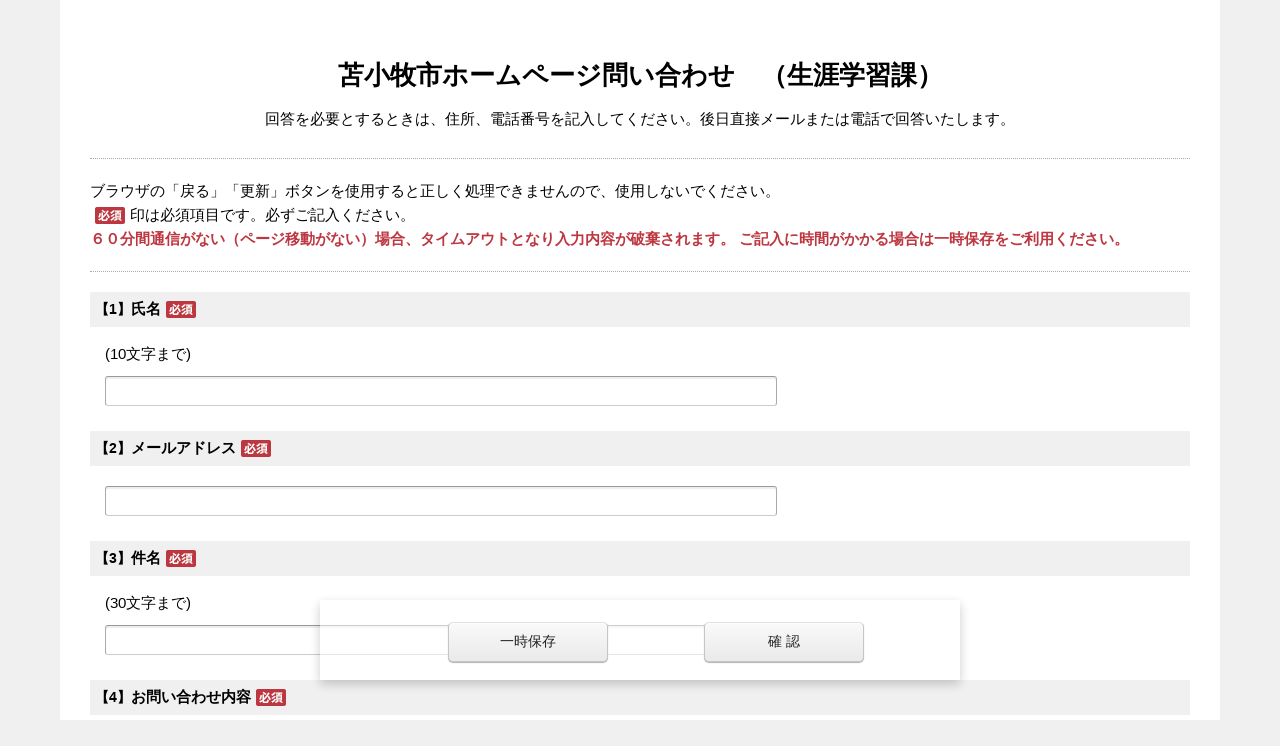

--- FILE ---
content_type: text/html;charset=UTF-8
request_url: https://www.harp.lg.jp/SksJuminWeb/EntryForm?id=CPE3EgB2
body_size: 2473
content:
<!DOCTYPE html PUBLIC "-//W3C//DTD HTML 4.01 Transitional//EN" "http://www.w3.org/TR/html4/loose.dtd">

<html>
<head>
    <meta http-equiv="Content-Type" content="text/html; charset=UTF-8">
    <meta http-equiv="Content-Style-Type" content="text/css" />
    <meta http-equiv="X-UA-Compatible" content="IE=Edge" />
    <meta http-equiv="Pragma" content="no-cache">
    <meta http-equiv="Expires" content="-1">
    <meta name="viewport" content="width=device-width, initial-scale=1.0">
    <link rel="stylesheet" type="text/css" media="all" href="/SksJuminWeb/gzip_N2116599178/bundles/jquery-ui.css" />

    <link rel="stylesheet" type="text/css" media="all" href="/SksJuminWeb/gzip_230246163/bundles/jquery-validationEngine.css" />

    <link rel="stylesheet" type="text/css" media="all" href="/SksJuminWeb/gzip_N2060604146/bundles/sks-reception.css" />

    <link rel="stylesheet" type="text/css" media="all" href="/SksJuminWeb/gzip_893856312/bundles/sks-reception2.css" />

    <link rel="stylesheet" type="text/css" media="all" href="/SksJuminWeb/gzip_17132269/bundles/ol.css" />

    <link rel="stylesheet" type="text/css" media="all" href="/SksJuminWeb/gzip_N1517161433/bundles/icon.css" />

    <link rel="stylesheet" type="text/css" media="all" href="/SksJuminWeb/gzip_2133508918/bundles/select2.css" />


    <script type="text/javascript" src="/SksJuminWeb/gzip_1783433671/bundles/jquery.js" ></script>

    <script type="text/javascript" src="/SksJuminWeb/gzip_331260035/bundles/jquery-blockUI.js" ></script>

    <script type="text/javascript" src="/SksJuminWeb/gzip_1295430768/bundles/jquery-ui.js" ></script>

    <script type="text/javascript" src="/SksJuminWeb/gzip_N1828182165/bundles/jquery-datepicker-ja.js" ></script>

    <script type="text/javascript" src="/SksJuminWeb/gzip_N1509419456/bundles/jquery-validationEngine.js" ></script>

    
        <script type="text/javascript" src="/SksJuminWeb/gzip_554330092/bundles/jquery-validationEngine-ja.js" ></script>

        <script type="text/javascript" src="/SksJuminWeb/gzip_N434066784/bundles/sks-reception2.js" ></script>

    
    
    <script type="text/javascript" src="/SksJuminWeb/gzip_1458852/bundles/jquery-smoothScrollEtc.js" ></script>

    <script type="text/javascript" src="/SksJuminWeb/gzip_N140601445/bundles/jquery-gcalendar-holidays.js" ></script>

    <script type="text/javascript" src="/SksJuminWeb/gzip_626130612/bundles/Calendar.js" ></script>

    <script type="text/javascript" src="/SksJuminWeb/gzip_N321415713/bundles/decimal.js" ></script>

    <script type="text/javascript" src="/SksJuminWeb/gzip_1550513004/bundles/ol.js" ></script>

    <script type="text/javascript" src="/SksJuminWeb/gzip_1266481052/bundles/select2.js" ></script>

    <script type="text/javascript" src="/SksJuminWeb/gzip_N2046187758/bundles/select2-ja.js" ></script>


    <link rel="stylesheet" type="text/css" media="all" href="/SksJuminWeb/gzip_483248476/bundles/bootstrap-datepicker.min.css" />

    <link rel="stylesheet" type="text/css" media="all" href="/SksJuminWeb/gzip_N1896777095/bundles/weekdaystyle.css" />

    <script type="text/javascript" src="/SksJuminWeb/gzip_N668362894/bundles/bootstrap-datepicker.min.js" ></script>

    <script type="text/javascript" src="/SksJuminWeb/gzip_N499932880/bundles/bootstrap-datepickerjamin.js" ></script>

    <script type="text/javascript" src="/SksJuminWeb/gzip_N398637951/bundles/datepickercall.js" ></script>


    <script>
    function getMaxFileSize() {
        return 10;
    }
    </script>
    <title>HARPフォーム受付</title>
    
</head>
<body>
<div class="readSpeaker confirmButton-margin" id="container">
    <noscript><div id="no-script-messages">このページはJavaScriptを使用しています。JavaScriptの使用許可を設定の上、ご利用して下さい。</div></noscript>
    
    
    <form id="InputForm" name="InputForm" action="/SksJuminWeb/SksConfirm" method="POST" class="validate">
        <input type="hidden" name="struts.token.name" value="sks.token" />
<input type="hidden" name="sks.token" value="DK05VF93KZW747UYN2IGMU4480ZCK482" />
        
        <div class="sks_input_form">
            
            <style type="text/css">
        body {
            background-color: #F0F0F0;
            color: black;
        }
        #container {
            background-color: white;
            color: black;
        }
        .section {
            background-color: #DCDCDC;
            color: black;
        }
        .component-name {
            background-color: #F0F0F0;
            color: black;
        }
        .question {
            background-color: white;
            color: black;
        }
        </style><div class="form-name">苫小牧市ホームページ問い合わせ　（生涯学習課）</div><div class="form-brief">
<div>回答を必要とするときは、住所、電話番号を記入してください。後日直接メールまたは電話で回答いたします。 <br>
</div>
</div><div class="form-download-file">
<div>
<a href="DownloadFile?fno=&amp;key=CPE3EgB2"></a>
</div>
</div><div class="form-components">
<div class="form-desc">ブラウザの「戻る」「更新」ボタンを使用すると正しく処理できませんので、使用しないでください。<br>
<span class="required-mark">※</span>印は必須項目です。必ずご記入ください。<br>
<span class="caution-text">６０分間通信がない（ページ移動がない）場合、タイムアウトとなり入力内容が破棄されます。
ご記入に時間がかかる場合は一時保存をご利用ください。</span>
<br>
</div>
<div class="form-error" style="display:none;">
<div class="form-error-title">以下のエラーがあります。<span class="remove-btn">&times;</span>
</div>
<ul class="form-error-list">
                    
                </ul>
</div>
<div class="question q1 layout-enum">
<div class="component-name">
<span class="input-no">【1】</span><label for="q1">氏名</label><span class="required-mark">※</span>
</div>
<div class="component-comment">(10文字まで)</div>
<div class="component-input text">
<input type="text" id="q1" name="q1" value="" class="input-type-0 days i1 validate[required,maxSize[10]]" maxlength="10">
</div>
</div>
<div class="question q2 layout-enum">
<div class="component-name">
<span class="input-no">【2】</span><label for="q2">メールアドレス</label><span class="required-mark">※</span>
</div>
<div class="component-comment"></div>
<div class="component-input mail">
<input type="text" id="q2" name="q2" value="" class="input-type-0 days i2 validate[required,funcCall[email],maxSize[100]]" maxlength="100">
</div>
</div>
<div class="question q3 layout-enum">
<div class="component-name">
<span class="input-no">【3】</span><label for="q3">件名</label><span class="required-mark">※</span>
</div>
<div class="component-comment">(30文字まで)</div>
<div class="component-input text">
<input type="text" id="q3" name="q3" value="" class="input-type-0 days i3 validate[required,maxSize[30]]" maxlength="30">
</div>
</div>
<div class="question q4 layout-enum">
<div class="component-name">
<span class="input-no">【4】</span><label for="q4">お問い合わせ内容</label><span class="required-mark">※</span>
</div>
<div class="component-comment">(500文字まで)</div>
<div class="component-input textarea">
<textarea type="" id="q4" name="q4" class="i4 validate[required,maxSize[500]]" rows="10"></textarea>
</div>
</div>
<div class="question q5 layout-enum">
<div class="component-name">
<span class="input-no">【5】</span><label for="q5">住所</label>
</div>
<div class="component-comment">(50文字まで)</div>
<div class="component-input text">
<input type="text" id="q5" name="q5" value="" class="input-type-0 days i5 validate[maxSize[50]]" maxlength="50">
</div>
</div>
<div class="question q6 layout-enum">
<div class="component-name">
<span class="input-no">【6】</span><label for="q6">電話番号</label>
</div>
<div class="component-comment">携帯電話または固定電話（市外局番から）<br>いずれもハイフン「-」を入れてください<br>(ハイフン区切り)&nbsp;入力例:012-345-6789</div>
<div class="component-input text">
<input type="text" id="q6" name="q6" value="" class="input-type-T days i6 validate[funcCall[phone]]" maxlength="20">
</div>
</div>
</div><script type="text/javascript">
            
        </script>

        </div>
        <div class="confirmButton-area">
            
                <button type="button" class="confirm-button saveConfirm-area" id="saveConfirm-button">一時保存</button>
            
            <button type="button" class="confirm-button confirm-area" id="confirm-button">確  認</button>
        </div>
    </form>



    <div>
        <table class="menu-area">
            <tr>
                <td align="right"><a href="javascript:void(0);" class="scroll-top">▲ページ上部へ</a></td>
            </tr>
        </table>
    </div>
    




    <div class="inquiry">
        <table>
            <caption>お問い合わせ先</caption>
            <tbody>
                
                    <tr>
                        <th>部署名</th>
                        <td>教育部生涯学習課</td>
                    </tr>
                
                
                
            </tbody>
        </table>
    </div>


    <div class="system-name">
        北海道電子自治体共同システム 電子申請サービス
    </div>
</div>
<script type="text/javascript" src="/_Incapsula_Resource?SWJIYLWA=719d34d31c8e3a6e6fffd425f7e032f3&ns=1&cb=800326365" async></script></body>
</html>


--- FILE ---
content_type: text/css;charset=UTF-8
request_url: https://www.harp.lg.jp/SksJuminWeb/gzip_N2060604146/bundles/sks-reception.css
body_size: 2030
content:
@CHARSET "UTF-8";html, body, div, span, object, iframe, h1, h2, h3, h4, h5, h6, p, blockquote, pre, abbr, address, cite, code, del, dfn, em, img, ins, kbd, q, samp, small, strong, sub, sup, var, b, i, dl, dt, dd, ol, ul, li, fieldset, form, label, legend, table, caption, tbody, tfoot, thead, tr, th, td, article, aside, canvas, details, figcaption, figure, footer, header, hgroup, menu, nav, section, summary, time, mark, audio, video{margin:0;padding:0;border:0;outline:0;font-size:100%;vertical-align:baseline;background:transparent;}body{line-height:1;}article,aside,details,figcaption,figure, footer,header,hgroup,menu,nav,section{display:block;}nav ul{list-style:none;}blockquote, q{quotes:none;}blockquote:before, blockquote:after, q:before, q:after{content:'';content:none;}a{margin:0;padding:0;font-size:100%;vertical-align:baseline;background:transparent;}ins{background-color:#ff9;color:#000;text-decoration:none;}mark{background-color:#ff9;color:#000;font-style:italic;font-weight:bold;}del{text-decoration:line-through;}abbr[title], dfn[title]{border-bottom:1px dotted;cursor:help;}table{border-collapse:collapse;border-spacing:0;}hr{display:block;height:1px;border:0;border-top:1px solid #cccccc;margin:1em 0;padding:0;}input, select{vertical-align:middle;}body{font-family:"ヒラギノ角ゴ Pro W3", "Hiragino Kaku Gothic Pro", "メイリオ", Meiryo, Osaka, "ＭＳ Ｐゴシック", "MS PGothic", sans-serif;font-size:100%;line-height:1.5em;background-color:#eee;color:#444;}input, button, select, textarea{font-family:"ヒラギノ角ゴ Pro W3", "Hiragino Kaku Gothic Pro", "メイリオ", Meiryo, Osaka, "ＭＳ Ｐゴシック", "MS PGothic", sans-serif;margin:5px 0;}input[type="text"], input[type="search"], input[type="tel"], input[type="email"], input[type="password"], input[type="datetime"], input[type="date"], input[type="month"], input[type="week"], input[type="time"], input[type="number"], textarea{border:1px solid;border-color:#999 #aaa #ccc;border-radius:0.2em;box-shadow:0 2px 1px #eee inset;-webkit-box-shadow:0 2px 1px #eee inset;padding:5px;color:#222;font-size:1em;width:80%;max-width:660px;}input[type="button"], input[type="image"], input[type="submit"], button{cursor:pointer;width:auto;padding:5px 10px;border:solid 1px #c5c5c5;border-top-color:#e0e0e0;-webkit-box-shadow:inset 0 1px 0 rgba(255, 255, 255, 0.5), 0px 1px 1px rgba(0, 0, 0, 0.3);box-shadow:inset 0 1px 0 rgba(255, 255, 255, 0.5), 0px 1px 1px rgba(0, 0, 0, 0.3);background-image:-webkit-gradient(linear, left top, left bottom, from(#fafafa), to(#eaeaea));background-image:-webkit-linear-gradient(top, #fafafa, #eaeaea);background-image:linear-gradient(top, #fafafa, #eaeaea);filter:progid:DXImageTransform.Microsoft.gradient(startColorstr='#fafafa', endColorstr='#eaeaea',GradientType=0);-webkit-border-radius:5px;-moz-border-radius:5px;border-radius:5px;}input[type="text"][readonly], input[type="text"][disabled], select[unselectable="on"], textarea[readonly]{background-color:#e9e9e9;}@media screen and (-webkit-min-device-pixel-ratio:0){_::-webkit-full-page-media, _:future,:root select[unselectable="on"]{-webkit-appearance:none;border-radius:3px;height:28px;padding:0px 0px 0px 6px;}}select{font-size:1em;padding:5px;border-radius:3px;border:1px solid;border-color:#ccc #aaa #999;box-shadow:0 1px 1px rgba(0, 0, 0, 0.2);-webkit-box-shadow:0 1px 1px rgba(0, 0, 0, 0.2);}a{opacity:1;filter:alpha(opacity=100);color:#2a67ba;}a:hover, button:hover, input[type="submit"]:hover, input[type="button"]:hover{opacity:0.6;filter:alpha(opacity=60);}a:visited, a:active{opacity:0.8;filter:alpha(opacity=80);}ul, ol{margin-left:1em;}form{margin:0px;padding:0px;}#container{margin:0 auto;text-align:left;padding:30px 30px;background-color:#fff;max-width:1200px;}@media screen and (max-width:1380px){#container{margin:0 60px;}}#error-messages{margin:20px 10px 0px 10px;color:red;}#no-script-messages{margin:-30px -30px 30px;padding:10px;text-align:center;background-color:#bd3740;color:#fff;}h2.title{margin:0px 0px 10px 0px;padding:12px 10px 10px 10px;background-color:#EEEEEE;color:#000000;font-weight:bold;font-size:100%;}h2.title span.title{padding:3px 10px;border-left:12px solid #BD3740;font-weight:bold;}table.menu-area{border-style:none;font-size:80%;width:100%;}a.scroll-top{display:none;position:fixed;right:30px;bottom:-5px;filter:alpha(opacity=70);opacity:0.7;padding:5px 20px 10px;font-weight:bold;border-radius:5px;border:1px solid #eee;background-color:#fff;-webkit-box-shadow:0 0 2px rgba(0, 0, 0, 0.5);box-shadow:0 0 2px rgba(0, 0, 0, 0.5);}a.scroll-top:hover{filter:alpha(opacity=100);opacity:1;}button.confirm-area{position:absolute;left:60%;bottom:-2px;width:160px;padding:10px 0px;}button.saveConfirm-area{position:absolute;left:20%;bottom:-2px;width:160px;padding:10px 0px;}.confirmButton-area{z-index:6;bottom:40px;left:50%;transform:translateX(-50%);position:fixed;background-color:rgba(255, 255, 255, 0.5);border:2px rgba(255, 255, 255, 0.8);padding:40px 320px;box-shadow:0px 4px 10px rgba(0, 0, 0, 0.2);}#container.confirmButton-margin{padding:30px 30px 100px 30px;}.pdf-download{font-size:0.9em;text-align:center;margin:15px auto;border:1px solid #eee;max-width:500px;padding:10px 0;background-color:#fafafa;}div.system-name{margin:5px 5px 20px 0px;font-size:70%;text-align:right;}div.button-area{padding:40px 0px 25px;border-bottom:1px dotted #aaa;text-align:center;}div.sub-button-area{padding:20px 0px 15px;border-bottom:1px dotted #aaa;text-align:left;}.sub-button-text{margin-left:10px;}div.vista{margin:-30px -30px 20px;padding:10px 15px;border-bottom:1px solid #f0f0f0;text-align:right;}div.vista a{padding-left:20px;background:url(../../images/sign-caution.png) no-repeat 0 center;}div.process-mode{position:fixed;top:3px;left:3px;padding:5px 10px;text-align:center;font-weight:bold;color:#222;border:2px solid #222;background-color:#fff;z-index:999;-webkit-box-shadow:0 0 3px rgba(0, 0, 0, 0.2);box-shadow:0 0 3px rgba(0, 0, 0, 0.2);filter:alpha(opacity=85);opacity:0.85;cursor:default;}div.process-mode:hover{filter:alpha(opacity=20);opacity:0.2;}.top-desc{text-align:center;margin-bottom:20px;}div.form-name{word-break:break-all;margin:30px 0px 20px;text-align:center;font-size:1.6em;line-height:1.2em;font-weight:bold;}div.form-brief{word-break:break-all;margin-bottom:30px;font-size:0.95em;text-align:center;}div.form-brief table{margin:auto;padding:0px;text-align:left;font-size:100%;line-height:1.2em;}div.form-download-file{word-break:break-all;margin-bottom:30px;font-size:0.95em;text-align:center;}div.thank-you-message{padding:50px 0px 5px 0px;border-top:1px dotted #C0C0C0;text-align:center;}div.thank-you-message table{margin:auto;padding:0px;text-align:left;}div.form-components{padding:20px 0px;border:dotted #aaa;border-width:1px 0;}.form-desc{font-size:0.95em;padding-bottom:20px;border-bottom:1px dotted #aaa;}.form-error{margin-top:15px;font-weight:bold;border:2px solid #bd3740;border-radius:3px;background-color:#fff;}.form-error{position:fixed;left:0;right:0;top:0;margin-top:0;z-index:90;-webkit-box-shadow:0 1px 3px rgba(0, 0, 0, 0.3);box-shadow:0 1px 3px rgba(0, 0, 0, 0.3);}.form-error .remove-btn{position:absolute;right:10px;font-weight:bold;font-size:20px;cursor:pointer;}.form-error-title{color:#fff;padding:5px 5px 5px 40px;background:#bd3740 url(../../images/sign-caution-strong.png) no-repeat 10px center;}.form-error-list{color:#bd3740;padding:5px;font-size:0.95em;}.form-error-list li{word-break:break-all;margin:3px 15px;}div.form-component-name{word-break:break-all;margin:20px 0px 5px 0px;padding:4px 5px 2px 5px;background-color:#DCDCDC;}div.form-component-error{padding:0px 0px 2px 20px;font-size:90%;color:#FF3333;}div.form-component-comment{word-break:break-all;margin:0px 0px 2px 20px;font-size:90%;line-height:1.1em;color:#333333}div.form-component-input{margin:5px 0px 5px 20px;font-size:100%;word-break:break-all;}div.form-component-input input, div.form-component-input select, div.form-component-input textarea{font-size:100%;}div.inquiry{word-break:break-all;margin:20px 0px 0px 0px;}div.inquiry table{margin:0px 0px 10px auto;border-collapse:separate;border-bottom-left-radius:3px;border-bottom-right-radius:3px;font-size:0.9em;border:2px solid #ccc;border-top:none;}div.inquiry table caption{padding:2px;background-color:#e0e0e0;border:2px solid #ccc;border-bottom:none;border-top-left-radius:3px;border-top-right-radius:3px;}div.inquiry table th, div.inquiry table td{padding:4px 8px;border-top:1px dotted #ccc;background-color:#fff;}div.inquiry table th{font-weight:normal;background-color:#f5f5f5;}div.inquiry table tr:first-child th, div.inquiry table tr:first-child td{border-top:none;}div.explain-area{margin:20px 10px 20px 10px;}.confirm-button, .close-button, .back-button, .save-button, .restart-button, .send-button, .close-button-confirm, .pdf-button-confirm{font-size:1em;margin:0 0 20px;color:#222;padding:5px 10px;font-size:0.85em;}.button-area button{display:block;margin:0 auto 25px;min-width:200px;}.button-area .confirm-button, .button-area .close-button, .button-area .send-button, .button-area .save-button, .button-area .pdf-button-confirm{font-size:1em;font-weight:bold;padding:10px 50px;background-image:-webkit-gradient(linear, left top, left bottom, from(#fefefe), to(#f0f0f0));background-image:-webkit-linear-gradient(top, #fefefe, #f0f0f0);background-image:linear-gradient(top, #fefefe, #f0f0f0);filter:progid:DXImageTransform.Microsoft.gradient(startColorstr='#fefefe', endColorstr='#f0f0f0',GradientType=0);}.sub-button-area button{min-width:200px;}.option-area{margin-bottom:20px;}input.addressSearch-button,{font-size:100%;width:80px;}input.pdf-button,{font-size:100%;width:150px;}span.required-mark{display:inline-block;font-weight:bold;color:#d6121f;text-indent:-9999px;font-size:0;right:15px;width:30px;height:17px;background:url(../../images/required.png) no-repeat;vertical-align:middle;margin:0 5px;}span.required-char{display:inline-block;font-weight:bold;color:#d6121f;right:15px;height:17px;vertical-align:middle;margin:0 5px;}span.form-component-no{font-size:90%;}.input-error-exists{margin:0px 0px 10px 0px;padding:2px 5px 5px 0px;color:#FF3333;}.save-error-messages{color:#FF3333;}.validate-error-messages{margin:0px 0px 10px 0px;padding:2px 5px 5px 20px;border:1px solid #999999;color:#FF3333;font-size:80%;}.text-item{ime-mode:auto;width:650px;}.zen-text-item{ime-mode:active;width:650px;}.han-text-item{ime-mode:disabled;width:650px;}.calendar-item{ime-mode:disabled;}.textarea-item{ime-mode:active;width:700px;}div.mess-under-close{margin:10px 10px 0px 0px;text-align:center;font-size:90%;}div.additionalMessage{margin:0px 0px 10px 0px;text-align:center;font-size:90%;}.org-icon{display:inline-block;margin:0 2px;}.org-icon.arrow-left{width:0;height:0;border-top:4px solid transparent;border-right:6px solid;border-bottom:4px solid transparent;}.formError .formErrorContent{font-size:1em;background:#df0b0b;margin-top:50px;}.formError .formErrorArrow div{background:#df0b0b;}@media screen and (max-width:768px){#container{margin:0 15px;padding:15px 15px 30px;border:none;font-size:1.1em;line-height:1.5em;}div.vista{display:none;}div.process-mode{position:fixed;top:0;left:0;right:0;padding:0;line-height:35px;font-weight:bold;}.form-error{font-size:0.85em;line-height:1.5em;}div.inquiry table{width:100%;}a.scroll-top{right:15px;}input[type="text"], input[type="search"], input[type="tel"], input[type="email"], input[type="password"], input[type="datetime"], input[type="date"], input[type="month"], input[type="week"], input[type="time"], input[type="number"], textarea{box-sizing:border-box;padding:10px;width:100%;}input[type="button"], input[type="image"], input[type="submit"], button{padding:10px 15px;}select{padding:10px;width:100%;}.button-area .confirm-button, .button-area .close-button, .button-area .back-button, .button-area .save-button, .button-area .restart-button, .button-area .send-button, .button-area .pdf-button-confirm, .button-area .close-button-confirm{width:100%;max-width:400px;padding:10px 0;}.button-area .confirm-button, .button-area .close-button, .button-area .send-button{padding:15px 50px;}button.confirm-area{left:54%;top:17px;width:142px;padding:10px 0px;}button.saveConfirm-area{left:8%;top:17px;width:142px;padding:10px 0px;}.confirmButton-area{z-index:6;bottom:40px;left:50%;transform:translateX(-50%);position:fixed;background-color:rgba(255, 255, 255, 0.5);border:2px rgba(255, 255, 255, 0.8);padding:40px 180px;box-shadow:0px 4px 10px rgba(0, 0, 0, 0.2);}}.pdf-download-tmp{font-size:0.9em;text-align:right;margin:10px auto;}

--- FILE ---
content_type: text/css;charset=UTF-8
request_url: https://www.harp.lg.jp/SksJuminWeb/gzip_893856312/bundles/sks-reception2.css
body_size: 1364
content:
@CHARSET "UTF-8";body, select{}input, textarea, select{}.title-image{margin:0 auto;max-width:760px;text-align:center;}.title-image img{max-width:100%;}.form-brief div{display:inline-block;line-height:1.2em;text-align:left;}.thank-you-message div{word-break:break-all;display:inline-block;font-size:1.1em;line-height:1.5em;text-align:left;}.inquiry table{max-width:700px;}.caution-text{font-weight:bold;color:#bd3740;}.top-desc.caution-text{border:2px solid #bd3740;background-color:#fff;padding:10px;border-radius:3px;}.top-desc.caution-text:before{content:" ";display:inline-block;width:26px;height:26px;vertical-align:middle;margin:0 10px;background:url(../../images/sign-caution-strong.png) no-repeat;}.hide{display:none;}.component-input .prefix, .component-input .suffix{display:inline-block;vertical-align:middle;}.prefix + .ans, .prefix + .input-value{margin-left:10px;}.ans + .suffix, .input-value + .suffix{margin-left:10px;}.layout-enum{word-break:break-all;}.layout-enum .component-name{margin:20px 0px 15px;padding:5px;vertical-align:bottom;font-weight:bold;font-size:0.95em;}.layout-enum .input-no{font-size:0.9em;}.layout-enum .component-comment{font-size:0.95em;margin:5px 0 2px 15px;}.layout-enum .component-input{margin:5px 0 0 15px;position:relative;}.layout-enum .section{position:relative;font-weight:bold;font-size:1.4em;margin-top:40px;padding:12px 12px 10px 30px;}.layout-enum .section:before{content:" ";display:block;position:absolute;top:2px;left:10px;bottom:2px;width:2px;border-left:2px dotted #fff;border-right:2px dotted #fff;}.layout-table{word-break:break-all;width:100%;padding:0;}.layout-table.table:not(.hide){display:table;table-layout:fixed;border-width:0px;border-style:solid;margin-top:-1px;}.form-desc + .question.layout-table{margin-top:20px;}.layout-table .component-name{display:table-cell;padding:10px;width:30%;vertical-align:top;font-weight:bold;font-size:0.95em;border:inherit;border-width:1px 0 1px 1px;word-break:break-all;}.layout-table .input-no{font-size:0.9em;}.layout-table .component-content{display:table-cell;padding:10px;width:70%;border:inherit;border-width:1px 1px 1px 0;word-break:break-all;}.layout-table .component-comment{font-size:0.95em;margin:5px 0 2px 5px;}.layout-table .component-input{margin:5px 0 0 5px;position:relative;}.layout-table .section{position:relative;font-weight:bold;font-size:1.4em;margin:40px 0 10px;padding:12px 12px 10px 30px;}.layout-table .section:before{content:" ";display:block;position:absolute;top:2px;left:10px;bottom:2px;width:2px;border-left:2px dotted #fff;border-right:2px dotted #fff;}.layout-table .component-input.has-prefix input[type="text"], .layout-table .component-input.has-suffix input[type="text"]{width:60%;}input[type=text].input-type-C{width:120px !important;}input[type=text].input-type-T{width:200px !important;}input[type=text].zip{width:6em !important;margin:5px;}.textarea textarea{display:block;max-width:700px;}.radio > ul, .checkbox > ul{margin:0;padding:0;list-style-type:none;}.radio > ul > li, .checkbox > ul > li{padding:3px 0;margin-right:15px;max-width:740px;}.radio > ul.with-image-1 > li, .checkbox > ul.with-image-1 > li{display:inline-block;padding:5px 0;}.radio li > div, .checkbox li > div{padding:3px 0;}.radio li input, .checkbox li input{margin-right:5px;}.radio img, .checkbox img{max-width:100%;}#InputForm .radio img, #InputForm .checkbox img{cursor:pointer;}.radio label, .checkbox label{cursor:pointer;}.radio .user-input-count-textbox, .checkbox .user-input-count-textbox{width:75px;margin-left:5px;}.radio .user-input-count-wrapper, .checkbox .user-input-count-wrapper{display:inline-block;}.radio span.rest-count, .checkbox span.rest-count{font-size:85%;}.radio input[type="radio"][readonly], .checkbox input[type="checkbox"][readonly], .select select[readonly], .radio input[type="radio"][readonly] + label, .checkbox input[type="checkbox"][readonly] + label{pointer-events:none;color:grey;}.mail div{margin-left:-5px;}.mail div.label{margin-left:0;}.mail div input{width:40%;margin:5px;max-width:300px;}.component-input select{max-width:100%;}.select .user-input-count-textbox{width:75px;margin-left:5px;margin-right:5px;}.select .user-input-count-wrapper{display:inline-block;}.select2-selection__rendered{line-height:38px !important;}.select2-selection__clear{cursor:default;width:auto;padding:0;margin:0;border:none;background:transparent;box-shadow:none;border-radius:0;line-height:38px !important;}.select2-container{z-index:6 !important;max-width:100% !important;}.select2-container .select2-selection--single{height:39px !important;}.select2-selection__arrow{height:38px !important;}.select2-dropdown{min-width:16.5em !important;}.select2-results__option--disabled{color:red !important;}.select2-container--open .select2-dropdown--above{border-bottom:1px solid #aaa !important;border-bottom-right-radius:4px !important;}.select2-container--open .select2-dropdown--below{border-top:1px solid #aaa !important;border-top-right-radius:4px !important;}.select2-container .select2-selection--single .select2-selection__rendered{padding-right:0 !important;margin-right:20px !important;}.select2-container--default .select2-selection--single:focus{outline:2px solid Highlight;}.drilldown-select select{position:relative;z-index:5;}.drilldown-select + .drilldown-select{position:relative;margin-left:25px;}.drilldown-select + .drilldown-select:before{content:" ";display:block;position:absolute;top:-8px;left:-15px;height:2em;width:15px;border:2px dotted #aaa;border-width:0 0 2px 2px;}.drilldown-select + .drilldown-select > span.select2-container{margin-top:9px;}.jp-date select.year, .jp-date select.month, .jp-date select.day{width:60px;}.jp-date select option.other{color:silver;}.jp-date > input.main{position:absolute;width:0px;z-index:-100;}.time select.hour, .time select.min{width:60px;}.time select option.other{color:silver;}.time > input.main{position:absolute;width:0px;z-index:-100;}.calc .ans{display:inline-block;}.tooltip{position:relative;cursor:pointer;display:inline-block;}.tooltip p{margin:0;padding:0;}.description{display:none;position:absolute;padding:10px;font-size:12px;line-height:1.6em;color:#000000;border-radius:5px;background:#e4e8f0;width:300px;z-index:1;}.description:before{content:"";position:absolute;top:0%;right:95%;border:0px solid transparent;border-top:0px solid #000;margin-left:-15px;}.tooltip:hover .description{display:block;top:25px;left:-215px;}.geographic-coordinate .map{border:1px solid black;width:700px;height:400px;z-index:0;max-width:100%;}.geographic-coordinate .clear-geographic-coordinate{margin-left:10px}.geographic-coordinate-label-en{width:77px;display:inline-block;}.pairText-horizontal{display:flex;}.pairText-horizontal .pairText:first-child, .pairText-horizontal.confirm div:first-child{margin-right:1em;}.pairText-horizontal .pairText{width:50%;display:flex;flex-direction:column;}.pairText-horizontal .pairText .description{flex-grow:1;}.pairText-vertical .pairText:first-child{margin-bottom:1em;}.item-name > label{font-weight:bold;}.pairText .pairText-input-description{margin-bottom:2px;font-size:0.95em;}@media screen and (max-width:768px){.pairText-horizontal .pairText input[type=text].input-type-C{max-width:95%;}.pairText-horizontal .pairText input[type=text].input-type-T{max-width:95%;}.pairText-horizontal .pairText:first-child, .pairText-horizontal.confirm div:first-child{margin-right:0.5em;}}.my-number input{width:150px;}.accountNumber .bankkind, .accountNumber .banknmlabel, .accountNumber .accounttype{margin-left:20px;}.ui-autocomplete{max-height:300px;overflow-y:auto;overflow-x:hidden;padding-right:5px;}.accountNumber .banknm, .accountNumber .branchesnm, .accountNumber .accountnm{margin-left:20px;ime-mode:active;width:90%;}.accountNumber .accountno{margin-left:20px;ime-mode:disabled;width:100px;}.objectHide{display:none;}.objectShow{display:inline;}.basic-four-info-prefix{display:inline-block;text-align:right;width:72px;text-align-last:justify;}.basic-four-info-prefix-align-top{vertical-align:top;margin-top:10px;}.basic-four-info-gender{display:inline-block;margin:5px 0 5px 0;}.basic-four-info textarea{display:block;max-width:700px;}.basic-four-info-address{display:inline-block;width:80%;}.basic-four-info input[type="text"]{margin-left:5px;width:65%;}.basic-four-info input[type="radio"]{margin-left:15px;margin-right:5px;}.basic-four-info input[type="radio"][readonly], .basic-four-info input[type="radio"][readonly] + label{pointer-events:none;color:grey;}.component-input.basic-four-info .address-value div{display:inline-block;}.component-input.basic-four-info .address-value-surfix{vertical-align:top;}.read-my-number-card{-webkit-appearance:none;margin-left:74px;}.read-my-number-card:not(:disabled){-webkit-appearance:none;background:#4e93ff;color:white;}.clear-basic-four-info{margin-left:50px;}.color-red{color:red;}.color-grey{color:grey;}.input-type-Z, .input-type-K{ime-mode:active;}.input-type-A, .input-type-9, .input-type-N, .input-type-D, .input-type-C, .input-type-T, .mail input{ime-mode:disabled;}.border{margin-bottom:20px;}.hr-solid{border-bottom:1px solid black;height:10px;}.hr-dotted{border-bottom:1px dotted black;height:10px;}.hr-dashed{border-bottom:1px dashed black;height:10px;}.hr-double{border-bottom:3px double black;height:9px;}.hr-solid2{border-bottom:2px solid black;height:10px;}.hr-dotted2{border-bottom:2px dotted black;height:10px;}.hr-dashed2{border-bottom:2px dashed black;height:10px;}.hr-double2{border-bottom:6px double black;height:7px;}.image{margin-bottom:20px;}.component-image img{max-width:100%;}.label{font-size:90%;line-height:1.1em;margin-bottom:20px;}.ui-upload-select{font-size:1em;}.ui-upload-delete{font-size:1em;margin-right:5px;}.ui-upload-name{text-indent:10px;margin-right:15px;}.ui-upload-name.no-input{color:gray;}.ui-upload-surface{display:inline-block;padding:10px;background-color:#fff;border-radius:3px;}.ui-upload{background-color:#fff;border:1px solid #bbb;border-radius:5px;box-shadow:0 0 4px rgba(0, 0, 0, 0.2);-webkit-box-shadow:0 0 4px rgba(0, 0, 0, 0.2);position:absolute;padding:10px;z-index:110;}@media screen and (max-width:768px){.title-image{margin:-15px -15px 0;}.radio > ul.with-image-1 > li, .checkbox > ul.with-image-1 > li{display:block;margin-top:10px;}.layout-enum .component-comment{margin-left:0;}.layout-enum .component-input{margin-left:-0;}.layout-table{font-size:0.9em;}.layout-table.table:not(.hide){display:block;}.layout-table .component-name{display:block;width:auto;border-width:0 1px;}.layout-table .component-content{display:block;width:auto;border-width:0 1px 1px;padding:15px;}.layout-table .component-comment{margin-left:0;}.layout-table .component-input{margin-left:-0;}.my-number input{width:184px;}.component-input.has-prefix input[type="text"], .component-input.has-suffix input[type="text"]{width:80%;}.clear-basic-four-info{margin-left:74px;}.geographic-coordinate-label-en{display:unset;}input[type=text].input-type-C{width:140px !important;}}

--- FILE ---
content_type: text/css;charset=UTF-8
request_url: https://www.harp.lg.jp/SksJuminWeb/gzip_17132269/bundles/ol.css
body_size: 97
content:
:root,:host{--ol-background-color:white;--ol-accent-background-color:#F5F5F5;--ol-subtle-background-color:rgba(128, 128, 128, 0.25);--ol-partial-background-color:rgba(255, 255, 255, 0.75);--ol-foreground-color:#333333;--ol-subtle-foreground-color:#666666;--ol-brand-color:#00AAFF;}.ol-box{box-sizing:border-box;border-radius:2px;border:1.5px solid var(--ol-background-color);background-color:var(--ol-partial-background-color);}.ol-mouse-position{top:8px;right:8px;position:absolute;}.ol-scale-line{background:var(--ol-partial-background-color);border-radius:4px;bottom:8px;left:8px;padding:2px;position:absolute;}.ol-scale-line-inner{border:1px solid var(--ol-subtle-foreground-color);border-top:none;color:var(--ol-foreground-color);font-size:10px;text-align:center;margin:1px;will-change:contents, width;transition:all 0.25s;}.ol-scale-bar{position:absolute;bottom:8px;left:8px;}.ol-scale-bar-inner{display:flex;}.ol-scale-step-marker{width:1px;height:15px;background-color:var(--ol-foreground-color);float:right;z-index:10;}.ol-scale-step-text{position:absolute;bottom:-5px;font-size:10px;z-index:11;color:var(--ol-foreground-color);text-shadow:-1.5px 0 var(--ol-partial-background-color), 0 1.5px var(--ol-partial-background-color), 1.5px 0 var(--ol-partial-background-color), 0 -1.5px var(--ol-partial-background-color);}.ol-scale-text{position:absolute;font-size:12px;text-align:center;bottom:25px;color:var(--ol-foreground-color);text-shadow:-1.5px 0 var(--ol-partial-background-color), 0 1.5px var(--ol-partial-background-color), 1.5px 0 var(--ol-partial-background-color), 0 -1.5px var(--ol-partial-background-color);}.ol-scale-singlebar{position:relative;height:10px;z-index:9;box-sizing:border-box;border:1px solid var(--ol-foreground-color);}.ol-scale-singlebar-even{background-color:var(--ol-subtle-foreground-color);}.ol-scale-singlebar-odd{background-color:var(--ol-background-color);}.ol-unsupported{display:none;}.ol-viewport, .ol-unselectable{-webkit-touch-callout:none;-webkit-user-select:none;-moz-user-select:none;user-select:none;-webkit-tap-highlight-color:transparent;}.ol-viewport canvas{all:unset;}.ol-selectable{-webkit-touch-callout:default;-webkit-user-select:text;-moz-user-select:text;user-select:text;}.ol-grabbing{cursor:-webkit-grabbing;cursor:-moz-grabbing;cursor:grabbing;}.ol-grab{cursor:move;cursor:-webkit-grab;cursor:-moz-grab;cursor:grab;}.ol-control{position:absolute;background-color:var(--ol-subtle-background-color);border-radius:4px;}.ol-zoom{top:.5em;left:.5em;}.ol-rotate{top:.5em;right:.5em;transition:opacity .25s linear, visibility 0s linear;}.ol-rotate.ol-hidden{opacity:0;visibility:hidden;transition:opacity .25s linear, visibility 0s linear .25s;}.ol-zoom-extent{top:4.643em;left:.5em;}.ol-full-screen{right:.5em;top:.5em;}.ol-control button{display:block;margin:1px;padding:0;color:var(--ol-subtle-foreground-color);font-weight:bold;text-decoration:none;font-size:inherit;text-align:center;height:1.375em;width:1.375em;line-height:.4em;background-color:var(--ol-background-color);border:none;border-radius:2px;}.ol-control button::-moz-focus-inner{border:none;padding:0;}.ol-zoom-extent button{line-height:1.4em;}.ol-compass{display:block;font-weight:normal;will-change:transform;}.ol-touch .ol-control button{font-size:1.5em;}.ol-touch .ol-zoom-extent{top:5.5em;}.ol-control button:hover, .ol-control button:focus{text-decoration:none;outline:1px solid var(--ol-subtle-foreground-color);color:var(--ol-foreground-color);}.ol-zoom .ol-zoom-in{border-radius:2px 2px 0 0;}.ol-zoom .ol-zoom-out{border-radius:0 0 2px 2px;}.ol-attribution{text-align:right;bottom:.5em;right:.5em;max-width:calc(100% - 1.3em);display:flex;flex-flow:row-reverse;align-items:center;}.ol-attribution a{color:var(--ol-subtle-foreground-color);text-decoration:none;}.ol-attribution ul{margin:0;padding:1px .5em;color:var(--ol-foreground-color);text-shadow:0 0 2px var(--ol-background-color);font-size:12px;}.ol-attribution li{display:inline;list-style:none;}.ol-attribution li:not(:last-child):after{content:" ";}.ol-attribution img{max-height:2em;max-width:inherit;vertical-align:middle;}.ol-attribution button{flex-shrink:0;}.ol-attribution.ol-collapsed ul{display:none;}.ol-attribution:not(.ol-collapsed){background:var(--ol-partial-background-color);}.ol-attribution.ol-uncollapsible{bottom:0;right:0;border-radius:4px 0 0;}.ol-attribution.ol-uncollapsible img{margin-top:-.2em;max-height:1.6em;}.ol-attribution.ol-uncollapsible button{display:none;}.ol-zoomslider{top:4.5em;left:.5em;height:200px;}.ol-zoomslider button{position:relative;height:10px;}.ol-touch .ol-zoomslider{top:5.5em;}.ol-overviewmap{left:0.5em;bottom:0.5em;}.ol-overviewmap.ol-uncollapsible{bottom:0;left:0;border-radius:0 4px 0 0;}.ol-overviewmap .ol-overviewmap-map, .ol-overviewmap button{display:block;}.ol-overviewmap .ol-overviewmap-map{border:1px solid var(--ol-subtle-foreground-color);height:150px;width:150px;}.ol-overviewmap:not(.ol-collapsed) button{bottom:0;left:0;position:absolute;}.ol-overviewmap.ol-collapsed .ol-overviewmap-map, .ol-overviewmap.ol-uncollapsible button{display:none;}.ol-overviewmap:not(.ol-collapsed){background:var(--ol-subtle-background-color);}.ol-overviewmap-box{border:1.5px dotted var(--ol-subtle-foreground-color);}.ol-overviewmap .ol-overviewmap-box:hover{cursor:move;}.map{border:1px solid black;}.ol-popup{position:absolute;background-color:white;filter:drop-shadow(0 1px 4px rgba(0,0,0,0.2));padding:15px;border-radius:10px;border:1px solid #cccccc;bottom:12px;left:-50px;min-width:180px;}.ol-popup:after, .ol-popup:before{top:100%;border:solid transparent;content:" ";height:0;width:0;position:absolute;pointer-events:none;}.ol-popup:after{border-top-color:white;border-width:10px;left:48px;margin-left:-10px;}

--- FILE ---
content_type: text/css;charset=UTF-8
request_url: https://www.harp.lg.jp/SksJuminWeb/gzip_N1517161433/bundles/icon.css
body_size: -262
content:
@CHARSET "UTF-8";@font-face{font-family:'FontAwesome';src:url('../../fonts/fontawesome-webfont.eot?v=4.3.0');src:url('../../fonts/fontawesome-webfont.eot?#iefix&v=4.3.0') format('embedded-opentype'), url('../../fonts/fontawesome-webfont.woff2?v=4.3.0') format('woff2'), url('../../fonts/fontawesome-webfont.woff?v=4.3.0') format('woff'), url('../../fonts/fontawesome-webfont.ttf?v=4.3.0') format('truetype'), url('../../fonts/fontawesome-webfont.svg?v=4.3.0#fontawesomeregular') format('svg');font-weight:normal;font-style:normal;}.fa{display:inline-block;font:normal normal normal 14px/1 FontAwesome;font-size:inherit;text-rendering:auto;-webkit-font-smoothing:antialiased;-moz-osx-font-smoothing:grayscale;transform:translate(0, 0);}.fa-external-link:before{content:"\f08e";}.fa-save:before, .fa-floppy-o:before{content:"\f0c7";}.fa-cloud-upload:before{content:"\f0ee";}.fa-edit:before, .fa-pencil-square-o:before{content:"\f044";}.fa-clock-o:before{content:"\f017";}.fa-list-ul:before{content:"\f0ca";}.fa-info-circle:before{content:"\f05a";}.fa-exclamation-circle:before{content:"\f06a";}.fa-question-circle:before{content:"\f059";}.fa-copy:before, .fa-files-o:before{content:"\f0c5";}.fa-pencil:before{content:"\f040";}.fa-trash:before{content:"\f1f8";}.fa-arrows-up-down-left-right:before{content:"\f047";}.fa-exclamation-circle:before{content:"\f06a";}.fa-exclamation-triangle:before{content:"\f071";color:orange;}.fa-check-circle:before{content:"\f058";}.fa-check-circle-o:before{content:"\f05d";}.fa-check:before{content:"\f00c";}.fa-desktop:before{content:"\f108";}.fa-mobile-phone:before, .fa-mobile:before{content:"\f10b";}.fa-download:before{content:"\f019";}.fa-eject:before{content:"\f052";}.fa-play-circle-o:before{content:"\f01d";}.fa-refresh:before{content:"\f021";}.fa-stop:before{content:"\f04d";}.fa-times-circle:before{content:"\f057";}.fa-wrench:before{content:"\f0ad";}.fa-info-circle:before{content:"\f05a";}.fa-gear:before{content:"\f013";}.fa-sign-out:before{content:"\f08b";}.fa-bars:before{content:"\f0c9";}.fa-user:before{content:"\f007";}.fa-lock:before{content:"\f023";}.fa-bell-o:before{content:"\f0a2";}.fa-eye:before{content:"\f06e";}.fa-eye-slash:before{content:"\f070";}.fa-angle-left:before{content:"\f104";}.fa-angle-right:before{content:"\f105";}.fa-caret-down:before{content:"\f0d7";}.fa-caret-up:before{content:"\f0d8";}.fa-caret-left:before{content:"\f0d9";}.fa-caret-right:before{content:"\f0da";}.fa{vertical-align:inherit;padding:0 5px;font-size:1.2em;}.fa-mobile-phone:before, .fa-mobile:before{font-size:1.5em;padding:0 0.1em 0 0.15em;vertical-align:-2px;}.ui-icon.ui-icon-circle-check, .ui-icon.ui-icon-closethick, .ui-icon.ui-icon-plus, .ui-icon.ui-icon-close{display:inline-block;font:normal normal normal 14px/1 FontAwesome;font-size:1.3em;padding:0;text-rendering:auto;-webkit-font-smoothing:antialiased;-moz-osx-font-smoothing:grayscale;transform:translate(0, 0);background:none;text-indent:0;}.ui-icon.ui-icon-circle-check:before{content:"\f058";}.ui-icon.ui-icon-closethick:before{content:"\f00d";}.ui-icon.ui-icon-close:before{content:"\f00d";}.ui-icon.ui-icon-plus:before{content:"\f067";}.ui-dialog-buttonset .ui-icon.ui-icon-closethick:before, .ui-dialog-titlebar-close .ui-icon.ui-icon-closethick:before, .remove.ui-icon.ui-icon-close:before{filter:alpha(opacity=65);opacity:0.65;}span.org-icon{display:inline-block;vertical-align:middle;background:url(../../images/arrow-right-white.png) no-repeat;width:8px;height:8px;}.org-icon.org-icon-arrow-r{background:none;width:0;height:0;border:solid transparent;border-width:4px 0 4px 6px;margin-right:2px;border-left-color:inherit;}button .org-icon{display:block;position:absolute;right:10px;top:50%;margin-top:-4px;}.org-icon-input{display:inline-block;background:url(../../images/inputs.png) no-repeat;width:14px;height:14px;}.checkbox .org-icon-input{background-position:0 0;}.checkbox.checked .org-icon-input{background-position:0 -30px;}.radio .org-icon-input{background-position:0 -60px;}.radio.checked .org-icon-input{background-position:0 -90px;}

--- FILE ---
content_type: text/css;charset=UTF-8
request_url: https://www.harp.lg.jp/SksJuminWeb/gzip_N1896777095/bundles/weekdaystyle.css
body_size: -1305
content:
.class-sunday{color:red !important;width:20px;}.class-saturday{color:blue !important;width:20px;}.class-nomalday{color:black !important;width:20px;}.class-year{font-size:11px;width:50px;}

--- FILE ---
content_type: text/javascript;charset=UTF-8
request_url: https://www.harp.lg.jp/SksJuminWeb/gzip_554330092/bundles/jquery-validationEngine-ja.js
body_size: 155
content:
;(function($){$.fn.validationEngineLanguage=function(){};$.validationEngineLanguage={newLang:function(){$.validationEngineLanguage.allRules={"required":{"regex":"none","alertText":"* 必須入力です。","alertTextCheckboxMultiple":"* 選択してください。","alertTextCheckboxe":"* チェックしてください。"},"requiredInFunction":{"func":function(field,rules,i,options){return(field.val()=="test")?true:false;},"alertText":"* Field must equal test"},"minSize":{"regex":"none","alertText":"* ","alertText2":" 文字以上にしてください。"},"groupRequired":{"regex":"none","alertText":"* You must fill one of the following fields"},"maxSize":{"regex":"none","alertText":"* ","alertText2":" 文字以下にしてください。"},"min":{"regex":"none","alertText":"* ","alertText2":" 以上の数値にしてください。"},"max":{"regex":"none","alertText":"* ","alertText2":" 以下の数値にしてください。"},"past":{"regex":"none","alertText":"* ","alertText2":" より過去の日付にしてください"},"future":{"regex":"none","alertText":"* ","alertText2":" より最近の日付にしてください"},"maxCheckbox":{"regex":"none","alertText":"* 選択可能数を超えています。"},"minCheckbox":{"regex":"none","alertText":"* ","alertText2":"つ以上チェックしてください"},"equals":{"regex":"none","alertText":"* 入力された値が一致しません"},"creditCard":{"regex":"none","alertText":"* 無効なクレジットカード番号"},"phone":{"regex":/^(|\d{2,5}-\d{1,4}-\d{4})$/,"alertText":"* 電話番号が正しくありません。"},"phoneOptionalHyphenSeparated":{"regex":/^(|\d{2,5}-\d{1,4}-\d{4}|\d{10,11})$/,"alertText":"* 電話番号が正しくありません。"},"zipCode":{"regex":/^(|\d{7}|\d{3}-\d{4})$/,"alertText":"* 郵便番号が正しくありません。"},"email":{"regex":/^(|[\w\-\.\/\^\+\?\~]{1,64}@([a-zA-Z0-9\-\.]{1,255}|\[\d{1,3}\.\d{1,3}\.\d{1,3}\.\d{1,3}\]))$/,"alertText":"* メールアドレスが正しくありません。"},"integer":{"regex":/^(|[\-\+]?\d+)$/,"alertText":"* 整数を半角で入力してください。"},"unsignedInteger":{"regex":/^(|\d+)$/,"alertText":"* 整数を半角で入力してください。"},"number":{"regex":/^(|[\-\+]?((([0-9]{1,3})([,][0-9]{3})*)|([0-9]+))?([\.]([0-9]+))?)$/,"alertText":"* 数値を半角で入力してください。"},"year":{"regex":/^(|\d{4})$/,"alertText":"* 年は半角で YYYY の形式で入力してください。"},"month":{"regex":/^(|\d{4}\/(0?[1-9]|1[012]))$/,"alertText":"* 年月は半角で YYYY/MM の形式で入力してください。"},"date":{"regex":/^(|\d{4}\/(0?[1-9]|1[012])\/(0?[1-9]|[12][0-9]|3[01]))$/,"alertText":"* 日付は半角で YYYY/MM/DD の形式で入力してください。"},"dateTime":{"regex":/^(|\d{4}\/(0?[1-9]|1[012])\/(0?[1-9]|[12][0-9]|3[01]) +([01]?[0-9]|2[0-3]):([0-5][0-9]))$/,"alertText":"* 日付と時間は半角で YYYY/MM/DD HH:MM の形式で入力してください。"},"ipv4":{"regex":/^((([01]?[0-9]{1,2})|(2[0-4][0-9])|(25[0-5]))[.]){3}(([0-1]?[0-9]{1,2})|(2[0-4][0-9])|(25[0-5]))$/,"alertText":"* IPアドレスが正しくありません"},"url":{"regex":/^(https?|ftp):\/\/(((([a-z]|\d|-|\.|_|~|[\u00A0-\uD7FF\uF900-\uFDCF\uFDF0-\uFFEF])|(%[\da-f]{2})|[!\$&'\(\)\*\+,;=]|:)*@)?(((\d|[1-9]\d|1\d\d|2[0-4]\d|25[0-5])\.(\d|[1-9]\d|1\d\d|2[0-4]\d|25[0-5])\.(\d|[1-9]\d|1\d\d|2[0-4]\d|25[0-5])\.(\d|[1-9]\d|1\d\d|2[0-4]\d|25[0-5]))|((([a-z]|\d|[\u00A0-\uD7FF\uF900-\uFDCF\uFDF0-\uFFEF])|(([a-z]|\d|[\u00A0-\uD7FF\uF900-\uFDCF\uFDF0-\uFFEF])([a-z]|\d|-|\.|_|~|[\u00A0-\uD7FF\uF900-\uFDCF\uFDF0-\uFFEF])*([a-z]|\d|[\u00A0-\uD7FF\uF900-\uFDCF\uFDF0-\uFFEF])))\.)+(([a-z]|[\u00A0-\uD7FF\uF900-\uFDCF\uFDF0-\uFFEF])|(([a-z]|[\u00A0-\uD7FF\uF900-\uFDCF\uFDF0-\uFFEF])([a-z]|\d|-|\.|_|~|[\u00A0-\uD7FF\uF900-\uFDCF\uFDF0-\uFFEF])*([a-z]|[\u00A0-\uD7FF\uF900-\uFDCF\uFDF0-\uFFEF])))\.?)(:\d*)?)(\/((([a-z]|\d|-|\.|_|~|[\u00A0-\uD7FF\uF900-\uFDCF\uFDF0-\uFFEF])|(%[\da-f]{2})|[!\$&'\(\)\*\+,;=]|:|@)+(\/(([a-z]|\d|-|\.|_|~|[\u00A0-\uD7FF\uF900-\uFDCF\uFDF0-\uFFEF])|(%[\da-f]{2})|[!\$&'\(\)\*\+,;=]|:|@)*)*)?)?(\?((([a-z]|\d|-|\.|_|~|[\u00A0-\uD7FF\uF900-\uFDCF\uFDF0-\uFFEF])|(%[\da-f]{2})|[!\$&'\(\)\*\+,;=]|:|@)|[\uE000-\uF8FF]|\/|\?)*)?(\#((([a-z]|\d|-|\.|_|~|[\u00A0-\uD7FF\uF900-\uFDCF\uFDF0-\uFFEF])|(%[\da-f]{2})|[!\$&'\(\)\*\+,;=]|:|@)|\/|\?)*)?$/i,"alertText":"* URLが正しくありません"},"onlyNumber":{"regex":/^(|\d+)$/,"alertText":"* 半角数字で入力してください。"},"onlyNumberSp":{"regex":/^[0-9\ ]+$/,"alertText":"* 半角数字で入力してください"},"onlyLetterSp":{"regex":/^[a-zA-Z\ \']+$/,"alertText":"* 半角アルファベットで入力してください"},"onlyLetterNumber":{"regex":/^(|[0-9a-zA-Z])+$/,"alertText":"* 半角英数で入力してください。"},"onlyZenkaku":{"regex":/^(|[^!-~｡-ﾟ])+$/,"alertText":"* 全角で入力してください。"},"onlyZenKana":{"regex":/^(|[ 　\u30A1-\u30FE])+$/,"alertText":"* 全角カナで入力してください。"},"match":{"regex":/.*/,"alertText":"* 入力形式が正しくありません。"},"ajaxUserCall":{"url":"ajaxValidateFieldUser","extraData":"name=eric","alertText":"* This user is already taken","alertTextLoad":"* Validating, please wait"},"ajaxNameCall":{"url":"ajaxValidateFieldName","alertText":"* This name is already taken","alertTextOk":"* This name is available","alertTextLoad":"* Validating, please wait"},"validate2fields":{"alertText":"* 『HELLO』と入力してください"}};}};$.validationEngineLanguage.newLang();})(jQuery);

--- FILE ---
content_type: text/javascript;charset=UTF-8
request_url: https://www.harp.lg.jp/SksJuminWeb/gzip_626130612/bundles/Calendar.js
body_size: -459
content:
function loadCalendarForSksForm(calendarNames){var calendarNamesArray=calendarNames.split(",");for(var i=0;i<calendarNamesArray.length;i++)
{var calendarName=calendarNamesArray[i];$('.'+calendarName).datepicker({showButtonPanel:true,showOn:'button',buttonImage:'css/jquery/images/calendar.png',buttonImageOnly:true,buttonText:'カレンダーから日付を選択する',showMonthAfterYear:true,changeYear:true,changeMonth:true,dateFormat:'yy/mm/dd',inline:true}).datepicker('widget').css('font-size','70%');}}
function loadCalendarForSksFormFromIds(calendarIds){var calendarIdsArray=calendarIds.split(",");for(var i=0;i<calendarIdsArray.length;i++)
{var calendarId=calendarIdsArray[i];$('#'+calendarId).datepicker({showButtonPanel:true,showOn:'button',buttonImage:'css/jquery/images/calendar.png',buttonImageOnly:true,buttonText:'カレンダーから日付を選択する',showMonthAfterYear:true,changeYear:true,changeMonth:true,dateFormat:'yy/mm/dd',inline:true}).datepicker('widget').css('font-size','70%');}}
function loadCalendarForSksFormShowOnSet(calendarNames){var calendarNamesArray=calendarNames.split(",");var nowDate=new Date();var year=nowDate.getFullYear();year=year+10;var tenyearAftarStr=year+'/12/31';for(var i=0;i<calendarNamesArray.length;i++)
{var calendarName=calendarNamesArray[i];if($('.'+calendarName).bootstrapDP){$('.'+calendarName+'.datepicker.days').bootstrapDP({language:'ja',startView:'days',autoclose:true,showOnFocus:true,assumeNearbyYear:true,forceParse:false,format:"yyyy/mm/dd",startDate:'1000/01/01',endDate:tenyearAftarStr,beforeShowYear:function(date){var myDate=new Object();yearDisp=convert_wareki(date);myDate.content=yearDisp;myDate.classes='class-year';return myDate;},beforeShowDay:function(date){var myDate=new Object();if(date.getDay()==0){myDate.enabled=true;myDate.classes='class-sunday';}else if(date.getDay()==6){myDate.enabled=true;myDate.classes='class-saturday';}else{myDate.enabled=true;myDate.classes='class-nomalday';}
return myDate;},}).datepicker('widget').css('font-size','70%');$('.'+calendarName+'.datepicker.years').bootstrapDP({language:'ja',startView:'years',autoclose:true,showOnFocus:true,assumeNearbyYear:true,forceParse:false,format:"yyyy/mm/dd",startDate:'1000/01/01',endDate:tenyearAftarStr,beforeShowYear:function(date){var myDate=new Object();yearDisp=convert_wareki(date);myDate.content=yearDisp;myDate.classes='class-year';return myDate;},beforeShowDay:function(date){var myDate=new Object();if(date.getDay()==0){myDate.enabled=true;myDate.classes='class-sunday';}else if(date.getDay()==6){myDate.enabled=true;myDate.classes='class-saturday';}else{myDate.enabled=true;myDate.classes='class-nomalday';}
return myDate;},}).datepicker('widget').css('font-size','70%');}else{$('.'+calendarName+'.datepicker.days').datepicker({language:'ja',startView:'days',autoclose:true,showOnFocus:true,assumeNearbyYear:true,forceParse:false,format:"yyyy/mm/dd",startDate:'1000/01/01',endDate:tenyearAftarStr,beforeShowYear:function(date){var myDate=new Object();yearDisp=convert_wareki(date);myDate.content=yearDisp;myDate.classes='class-year';return myDate;},beforeShowDay:function(date){var myDate=new Object();if(date.getDay()==0){myDate.enabled=true;myDate.classes='class-sunday';}else if(date.getDay()==6){myDate.enabled=true;myDate.classes='class-saturday';}else{myDate.enabled=true;myDate.classes='class-nomalday';}
return myDate;},}).datepicker('widget').css('font-size','70%');$('.'+calendarName+'.datepicker.years').datepicker({language:'ja',startView:'years',autoclose:true,showOnFocus:true,assumeNearbyYear:true,forceParse:false,format:"yyyy/mm/dd",startDate:'1000/01/01',endDate:tenyearAftarStr,beforeShowYear:function(date){var myDate=new Object();yearDisp=convert_wareki(date);myDate.content=yearDisp;myDate.classes='class-year';return myDate;},beforeShowDay:function(date){var myDate=new Object();if(date.getDay()==0){myDate.enabled=true;myDate.classes='class-sunday';}else if(date.getDay()==6){myDate.enabled=true;myDate.classes='class-saturday';}else{myDate.enabled=true;myDate.classes='class-nomalday';}
return myDate;},}).datepicker('widget').css('font-size','70%');}}}
function loadCalendarForSksFormShowOnSetFromIds(calendarIds){var calendarIdsArray=calendarIds.split(",");var nowDate=new Date();var year=nowDate.getFullYear();year=year+10;var tenyearAftarStr=year+'/12/31';for(var i=0;i<calendarIdsArray.length;i++)
{var calendarId=calendarIdsArray[i];if($('#'+calendarId).bootstrapDP){$('#'+calendarId+'.datepicker.days').bootstrapDP({language:'ja',startView:'days',autoclose:true,showOnFocus:true,assumeNearbyYear:true,forceParse:false,format:"yyyy/mm/dd",startDate:'1000/01/01',endDate:tenyearAftarStr,beforeShowYear:function(date){var myDate=new Object();yearDisp=convert_wareki(date);myDate.content=yearDisp;myDate.classes='class-year';return myDate;},beforeShowDay:function(date){var myDate=new Object();if(date.getDay()==0){myDate.enabled=true;myDate.classes='class-sunday';}else if(date.getDay()==6){myDate.enabled=true;myDate.classes='class-saturday';}else{myDate.enabled=true;myDate.classes='class-nomalday';}
return myDate;},}).datepicker('widget').css('font-size','70%');$('#'+calendarId+'.datepicker.years').bootstrapDP({language:'ja',startView:'years',autoclose:true,showOnFocus:true,assumeNearbyYear:true,forceParse:false,format:"yyyy/mm/dd",startDate:'1000/01/01',endDate:tenyearAftarStr,beforeShowYear:function(date){var myDate=new Object();yearDisp=convert_wareki(date);myDate.content=yearDisp;myDate.classes='class-year';return myDate;},beforeShowDay:function(date){var myDate=new Object();if(date.getDay()==0){myDate.enabled=true;myDate.classes='class-sunday';}else if(date.getDay()==6){myDate.enabled=true;myDate.classes='class-saturday';}else{myDate.enabled=true;myDate.classes='class-nomalday';}
return myDate;},}).datepicker('widget').css('font-size','70%');}else{$('#'+calendarId+'.datepicker.days').datepicker({language:'ja',startView:'days',autoclose:true,showOnFocus:true,assumeNearbyYear:true,forceParse:false,format:"yyyy/mm/dd",startDate:'1000/01/01',endDate:tenyearAftarStr,beforeShowYear:function(date){var myDate=new Object();yearDisp=convert_wareki(date);myDate.content=yearDisp;myDate.classes='class-year';return myDate;},beforeShowDay:function(date){var myDate=new Object();if(date.getDay()==0){myDate.enabled=true;myDate.classes='class-sunday';}else if(date.getDay()==6){myDate.enabled=true;myDate.classes='class-saturday';}else{myDate.enabled=true;myDate.classes='class-nomalday';}
return myDate;},}).datepicker('widget').css('font-size','70%');$('#'+calendarId+'.datepicker.years').datepicker({language:'ja',startView:'years',autoclose:true,showOnFocus:true,assumeNearbyYear:true,forceParse:false,format:"yyyy/mm/dd",startDate:'1000/01/01',endDate:tenyearAftarStr,beforeShowYear:function(date){var myDate=new Object();yearDisp=convert_wareki(date);myDate.content=yearDisp;myDate.classes='class-year';return myDate;},beforeShowDay:function(date){var myDate=new Object();if(date.getDay()==0){myDate.enabled=true;myDate.classes='class-sunday';}else if(date.getDay()==6){myDate.enabled=true;myDate.classes='class-saturday';}else{myDate.enabled=true;myDate.classes='class-nomalday';}
return myDate;},}).datepicker('widget').css('font-size','70%');}}}
function destroyCalendarForSksFormShowOnSetFromIds(calendarIds){var calendarIdsArray=calendarIds.split(",");for(var i=0;i<calendarIdsArray.length;i++){var calendarId=calendarIdsArray[i];try{if($('#'+calendarId).bootstrapDP){$('#'+calendarId).bootstrapDP("destroy");}}catch(e){}
try{if($('#'+calendarId).datepicker){$('#'+calendarId).datepicker("destroy");}}catch(e){}}}

--- FILE ---
content_type: text/javascript;charset=UTF-8
request_url: https://www.harp.lg.jp/SksJuminWeb/gzip_N321415713/bundles/decimal.js
body_size: 11151
content:
!function(n){"use strict";function e(n){var e,i,t,r=n.length-1,s="",o=n[0];if(r>0){for(s+=o,e=1;r>e;e++)t=n[e]+"",i=Rn-t.length,i&&(s+=d(i)),s+=t;o=n[e],t=o+"",i=Rn-t.length,i&&(s+=d(i))}else if(0===o)return"0";for(;o%10===0;)o/=10;return s+o}function i(n,e,i){if(n!==~~n||e>n||n>i)throw Error(En+n)}function t(n,e,i,t){var r,s,o,u;for(s=n[0];s>=10;s/=10)--e;return--e<0?(e+=Rn,r=0):(r=Math.ceil((e+1)/Rn),e%=Rn),s=On(10,Rn-e),u=n[r]%s|0,null==t?3>e?(0==e?u=u/100|0:1==e&&(u=u/10|0),o=4>i&&99999==u||i>3&&49999==u||5e4==u||0==u):o=(4>i&&u+1==s||i>3&&u+1==s/2)&&(n[r+1]/s/100|0)==On(10,e-2)-1||(u==s/2||0==u)&&0==(n[r+1]/s/100|0):4>e?(0==e?u=u/1e3|0:1==e?u=u/100|0:2==e&&(u=u/10|0),o=(t||4>i)&&9999==u||!t&&i>3&&4999==u):o=((t||4>i)&&u+1==s||!t&&i>3&&u+1==s/2)&&(n[r+1]/s/1e3|0)==On(10,e-3)-1,o}function r(n,e,i){for(var t,r,s=[0],o=0,u=n.length;u>o;){for(r=s.length;r--;)s[r]*=e;for(s[0]+=wn.indexOf(n.charAt(o++)),t=0;t<s.length;t++)s[t]>i-1&&(void 0===s[t+1]&&(s[t+1]=0),s[t+1]+=s[t]/i|0,s[t]%=i)}return s.reverse()}function s(n,e){var i,t,r=e.d.length;32>r?(i=Math.ceil(r/3),t=Math.pow(4,-i).toString()):(i=16,t="2.3283064365386962890625e-10"),n.precision+=i,e=E(n,1,e.times(t),new n(1));for(var s=i;s--;){var o=e.times(e);e=o.times(o).minus(o).times(8).plus(1)}return n.precision-=i,e}function o(n,e,i,t){var r,s,o,u,c,f,a,h,d,l=n.constructor;n:if(null!=e){if(h=n.d,!h)return n;for(r=1,u=h[0];u>=10;u/=10)r++;if(s=e-r,0>s)s+=Rn,o=e,a=h[d=0],c=a/On(10,r-o-1)%10|0;else if(d=Math.ceil((s+1)/Rn),u=h.length,d>=u){if(!t)break n;for(;u++<=d;)h.push(0);a=c=0,r=1,s%=Rn,o=s-Rn+1}else{for(a=u=h[d],r=1;u>=10;u/=10)r++;s%=Rn,o=s-Rn+r,c=0>o?0:a/On(10,r-o-1)%10|0}if(t=t||0>e||void 0!==h[d+1]||(0>o?a:a%On(10,r-o-1)),f=4>i?(c||t)&&(0==i||i==(n.s<0?3:2)):c>5||5==c&&(4==i||t||6==i&&(s>0?o>0?a/On(10,r-o):0:h[d-1])%10&1||i==(n.s<0?8:7)),1>e||!h[0])return h.length=0,f?(e-=n.e+1,h[0]=On(10,(Rn-e%Rn)%Rn),n.e=-e||0):h[0]=n.e=0,n;if(0==s?(h.length=d,u=1,d--):(h.length=d+1,u=On(10,Rn-s),h[d]=o>0?(a/On(10,r-o)%On(10,o)|0)*u:0),f)for(;;){if(0==d){for(s=1,o=h[0];o>=10;o/=10)s++;for(o=h[0]+=u,u=1;o>=10;o/=10)u++;s!=u&&(n.e++,h[0]==Pn&&(h[0]=1));break}if(h[d]+=u,h[d]!=Pn)break;h[d--]=0,u=1}for(s=h.length;0===h[--s];)h.pop()}return bn&&(n.e>l.maxE?(n.d=null,n.e=NaN):n.e<l.minE&&(n.e=0,n.d=[0])),n}function u(n,i,t){if(!n.isFinite())return v(n);var r,s=n.e,o=e(n.d),u=o.length;return i?(t&&(r=t-u)>0?o=o.charAt(0)+"."+o.slice(1)+d(r):u>1&&(o=o.charAt(0)+"."+o.slice(1)),o=o+(n.e<0?"e":"e+")+n.e):0>s?(o="0."+d(-s-1)+o,t&&(r=t-u)>0&&(o+=d(r))):s>=u?(o+=d(s+1-u),t&&(r=t-s-1)>0&&(o=o+"."+d(r))):((r=s+1)<u&&(o=o.slice(0,r)+"."+o.slice(r)),t&&(r=t-u)>0&&(s+1===u&&(o+="."),o+=d(r))),o}function c(n,e){var i=n[0];for(e*=Rn;i>=10;i/=10)e++;return e}function f(n,e,i){if(e>Un)throw bn=!0,i&&(n.precision=i),Error(Mn);return o(new n(mn),e,1,!0)}function a(n,e,i){if(e>_n)throw Error(Mn);return o(new n(vn),e,i,!0)}function h(n){var e=n.length-1,i=e*Rn+1;if(e=n[e]){for(;e%10==0;e/=10)i--;for(e=n[0];e>=10;e/=10)i++}return i}function d(n){for(var e="";n--;)e+="0";return e}function l(n,e,i,t){var r,s=new n(1),o=Math.ceil(t/Rn+4);for(bn=!1;;){if(i%2&&(s=s.times(e),q(s.d,o)&&(r=!0)),i=qn(i/2),0===i){i=s.d.length-1,r&&0===s.d[i]&&++s.d[i];break}e=e.times(e),q(e.d,o)}return bn=!0,s}function p(n){return 1&n.d[n.d.length-1]}function g(n,e,i){for(var t,r=new n(e[0]),s=0;++s<e.length;){if(t=new n(e[s]),!t.s){r=t;break}r[i](t)&&(r=t)}return r}function w(n,i){var r,s,u,c,f,a,h,d=0,l=0,p=0,g=n.constructor,w=g.rounding,m=g.precision;if(!n.d||!n.d[0]||n.e>17)return new g(n.d?n.d[0]?n.s<0?0:1/0:1:n.s?n.s<0?0:n:NaN);for(null==i?(bn=!1,h=m):h=i,a=new g(.03125);n.e>-2;)n=n.times(a),p+=5;for(s=Math.log(On(2,p))/Math.LN10*2+5|0,h+=s,r=c=f=new g(1),g.precision=h;;){if(c=o(c.times(n),h,1),r=r.times(++l),a=f.plus(Sn(c,r,h,1)),e(a.d).slice(0,h)===e(f.d).slice(0,h)){for(u=p;u--;)f=o(f.times(f),h,1);if(null!=i)return g.precision=m,f;if(!(3>d&&t(f.d,h-s,w,d)))return o(f,g.precision=m,w,bn=!0);g.precision=h+=10,r=c=a=new g(1),l=0,d++}f=a}}function m(n,i){var r,s,u,c,a,h,d,l,p,g,w,v=1,N=10,b=n,x=b.d,E=b.constructor,M=E.rounding,y=E.precision;if(b.s<0||!x||!x[0]||!b.e&&1==x[0]&&1==x.length)return new E(x&&!x[0]?-1/0:1!=b.s?NaN:x?0:b);if(null==i?(bn=!1,p=y):p=i,E.precision=p+=N,r=e(x),s=r.charAt(0),!(Math.abs(c=b.e)<15e14))return l=f(E,p+2,y).times(c+""),b=m(new E(s+"."+r.slice(1)),p-N).plus(l),E.precision=y,null==i?o(b,y,M,bn=!0):b;for(;7>s&&1!=s||1==s&&r.charAt(1)>3;)b=b.times(n),r=e(b.d),s=r.charAt(0),v++;for(c=b.e,s>1?(b=new E("0."+r),c++):b=new E(s+"."+r.slice(1)),g=b,d=a=b=Sn(b.minus(1),b.plus(1),p,1),w=o(b.times(b),p,1),u=3;;){if(a=o(a.times(w),p,1),l=d.plus(Sn(a,new E(u),p,1)),e(l.d).slice(0,p)===e(d.d).slice(0,p)){if(d=d.times(2),0!==c&&(d=d.plus(f(E,p+2,y).times(c+""))),d=Sn(d,new E(v),p,1),null!=i)return E.precision=y,d;if(!t(d.d,p-N,M,h))return o(d,E.precision=y,M,bn=!0);E.precision=p+=N,l=a=b=Sn(g.minus(1),g.plus(1),p,1),w=o(b.times(b),p,1),u=h=1}d=l,u+=2}}function v(n){return String(n.s*n.s/0)}function N(n,e){var i,t,r;for((i=e.indexOf("."))>-1&&(e=e.replace(".","")),(t=e.search(/e/i))>0?(0>i&&(i=t),i+=+e.slice(t+1),e=e.substring(0,t)):0>i&&(i=e.length),t=0;48===e.charCodeAt(t);t++);for(r=e.length;48===e.charCodeAt(r-1);--r);if(e=e.slice(t,r)){if(r-=t,n.e=i=i-t-1,n.d=[],t=(i+1)%Rn,0>i&&(t+=Rn),r>t){for(t&&n.d.push(+e.slice(0,t)),r-=Rn;r>t;)n.d.push(+e.slice(t,t+=Rn));e=e.slice(t),t=Rn-e.length}else t-=r;for(;t--;)e+="0";n.d.push(+e),bn&&(n.e>n.constructor.maxE?(n.d=null,n.e=NaN):n.e<n.constructor.minE&&(n.e=0,n.d=[0]))}else n.e=0,n.d=[0];return n}function b(n,e){var i,t,s,o,u,f,a,h,d;if("Infinity"===e||"NaN"===e)return+e||(n.s=NaN),n.e=NaN,n.d=null,n;if(An.test(e))i=16,e=e.toLowerCase();else if(Fn.test(e))i=2;else{if(!Dn.test(e))throw Error(En+e);i=8}for(o=e.search(/p/i),o>0?(a=+e.slice(o+1),e=e.substring(2,o)):e=e.slice(2),o=e.indexOf("."),u=o>=0,t=n.constructor,u&&(e=e.replace(".",""),f=e.length,o=f-o,s=l(t,new t(i),o,2*o)),h=r(e,i,Pn),d=h.length-1,o=d;0===h[o];--o)h.pop();return 0>o?new t(0*n.s):(n.e=c(h,d),n.d=h,bn=!1,u&&(n=Sn(n,s,4*f)),a&&(n=n.times(Math.abs(a)<54?Math.pow(2,a):Nn.pow(2,a))),bn=!0,n)}function x(n,e){var i,t=e.d.length;if(3>t)return E(n,2,e,e);i=1.4*Math.sqrt(t),i=i>16?16:0|i,e=e.times(Math.pow(5,-i)),e=E(n,2,e,e);for(var r,s=new n(5),o=new n(16),u=new n(20);i--;)r=e.times(e),e=e.times(s.plus(r.times(o.times(r).minus(u))));return e}function E(n,e,i,t,r){var s,o,u,c,f=1,a=n.precision,h=Math.ceil(a/Rn);for(bn=!1,c=i.times(i),u=new n(t);;){if(o=Sn(u.times(c),new n(e++*e++),a,1),u=r?t.plus(o):t.minus(o),t=Sn(o.times(c),new n(e++*e++),a,1),o=u.plus(t),void 0!==o.d[h]){for(s=h;o.d[s]===u.d[s]&&s--;);if(-1==s)break}s=u,u=t,t=o,o=s,f++}return bn=!0,o.d.length=h+1,o}function M(n,e){var i,t=e.s<0,r=a(n,n.precision,1),s=r.times(.5);if(e=e.abs(),e.lte(s))return ln=t?4:1,e;if(i=e.divToInt(r),i.isZero())ln=t?3:2;else{if(e=e.minus(i.times(r)),e.lte(s))return ln=p(i)?t?2:3:t?4:1,e;ln=p(i)?t?1:4:t?3:2}return e.minus(r).abs()}function y(n,e,t,s){var o,c,f,a,h,d,l,p,g,w=n.constructor,m=void 0!==t;if(m?(i(t,1,gn),void 0===s?s=w.rounding:i(s,0,8)):(t=w.precision,s=w.rounding),n.isFinite()){for(l=u(n),f=l.indexOf("."),m?(o=2,16==e?t=4*t-3:8==e&&(t=3*t-2)):o=e,f>=0&&(l=l.replace(".",""),g=new w(1),g.e=l.length-f,g.d=r(u(g),10,o),g.e=g.d.length),p=r(l,10,o),c=h=p.length;0==p[--h];)p.pop();if(p[0]){if(0>f?c--:(n=new w(n),n.d=p,n.e=c,n=Sn(n,g,t,s,0,o),p=n.d,c=n.e,d=hn),f=p[t],a=o/2,d=d||void 0!==p[t+1],d=4>s?(void 0!==f||d)&&(0===s||s===(n.s<0?3:2)):f>a||f===a&&(4===s||d||6===s&&1&p[t-1]||s===(n.s<0?8:7)),p.length=t,d)for(;++p[--t]>o-1;)p[t]=0,t||(++c,p.unshift(1));for(h=p.length;!p[h-1];--h);for(f=0,l="";h>f;f++)l+=wn.charAt(p[f]);if(m){if(h>1)if(16==e||8==e){for(f=16==e?4:3,--h;h%f;h++)l+="0";for(p=r(l,o,e),h=p.length;!p[h-1];--h);for(f=1,l="1.";h>f;f++)l+=wn.charAt(p[f])}else l=l.charAt(0)+"."+l.slice(1);l=l+(0>c?"p":"p+")+c}else if(0>c){for(;++c;)l="0"+l;l="0."+l}else if(++c>h)for(c-=h;c--;)l+="0";else h>c&&(l=l.slice(0,c)+"."+l.slice(c))}else l=m?"0p+0":"0";l=(16==e?"0x":2==e?"0b":8==e?"0o":"")+l}else l=v(n);return n.s<0?"-"+l:l}function q(n,e){return n.length>e?(n.length=e,!0):void 0}function O(n){return new this(n).abs()}function F(n){return new this(n).acos()}function A(n){return new this(n).acosh()}function D(n,e){return new this(n).plus(e)}function Z(n){return new this(n).asin()}function P(n){return new this(n).asinh()}function R(n){return new this(n).atan()}function L(n){return new this(n).atanh()}function U(n,e){n=new this(n),e=new this(e);var i,t=this.precision,r=this.rounding,s=t+4;return n.s&&e.s?n.d||e.d?!e.d||n.isZero()?(i=e.s<0?a(this,t,r):new this(0),i.s=n.s):!n.d||e.isZero()?(i=a(this,s,1).times(.5),i.s=n.s):e.s<0?(this.precision=s,this.rounding=1,i=this.atan(Sn(n,e,s,1)),e=a(this,s,1),this.precision=t,this.rounding=r,i=n.s<0?i.minus(e):i.plus(e)):i=this.atan(Sn(n,e,s,1)):(i=a(this,s,1).times(e.s>0?.25:.75),i.s=n.s):i=new this(NaN),i}function _(n){return new this(n).cbrt()}function k(n){return o(n=new this(n),n.e+1,2)}function S(n){if(!n||"object"!=typeof n)throw Error(xn+"Object expected");var e,i,t,r=["precision",1,gn,"rounding",0,8,"toExpNeg",-pn,0,"toExpPos",0,pn,"maxE",0,pn,"minE",-pn,0,"modulo",0,9];for(e=0;e<r.length;e+=3)if(void 0!==(t=n[i=r[e]])){if(!(qn(t)===t&&t>=r[e+1]&&t<=r[e+2]))throw Error(En+i+": "+t);this[i]=t}if(void 0!==(t=n[i="crypto"])){if(t!==!0&&t!==!1&&0!==t&&1!==t)throw Error(En+i+": "+t);if(t){if("undefined"==typeof crypto||!crypto||!crypto.getRandomValues&&!crypto.randomBytes)throw Error(yn);this[i]=!0}else this[i]=!1}return this}function T(n){return new this(n).cos()}function C(n){return new this(n).cosh()}function I(n){function e(n){var i,t,r,s=this;if(!(s instanceof e))return new e(n);if(s.constructor=e,n instanceof e)return s.s=n.s,s.e=n.e,void(s.d=(n=n.d)?n.slice():n);if(r=typeof n,"number"===r){if(0===n)return s.s=0>1/n?-1:1,s.e=0,void(s.d=[0]);if(0>n?(n=-n,s.s=-1):s.s=1,n===~~n&&1e7>n){for(i=0,t=n;t>=10;t/=10)i++;return s.e=i,void(s.d=[n])}return 0*n!==0?(n||(s.s=NaN),s.e=NaN,void(s.d=null)):N(s,n.toString())}if("string"!==r)throw Error(En+n);return 45===n.charCodeAt(0)?(n=n.slice(1),s.s=-1):s.s=1,Zn.test(n)?N(s,n):b(s,n)}var i,t,r;if(e.prototype=kn,e.ROUND_UP=0,e.ROUND_DOWN=1,e.ROUND_CEIL=2,e.ROUND_FLOOR=3,e.ROUND_HALF_UP=4,e.ROUND_HALF_DOWN=5,e.ROUND_HALF_EVEN=6,e.ROUND_HALF_CEIL=7,e.ROUND_HALF_FLOOR=8,e.EUCLID=9,e.config=e.set=S,e.clone=I,e.abs=O,e.acos=F,e.acosh=A,e.add=D,e.asin=Z,e.asinh=P,e.atan=R,e.atanh=L,e.atan2=U,e.cbrt=_,e.ceil=k,e.cos=T,e.cosh=C,e.div=H,e.exp=B,e.floor=V,e.hypot=$,e.ln=j,e.log=W,e.log10=z,e.log2=J,e.max=G,e.min=K,e.mod=Q,e.mul=X,e.pow=Y,e.random=nn,e.round=en,e.sign=tn,e.sin=rn,e.sinh=sn,e.sqrt=on,e.sub=un,e.tan=cn,e.tanh=fn,e.trunc=an,void 0===n&&(n={}),n)for(r=["precision","rounding","toExpNeg","toExpPos","maxE","minE","modulo","crypto"],i=0;i<r.length;)n.hasOwnProperty(t=r[i++])||(n[t]=this[t]);return e.config(n),e}function H(n,e){return new this(n).div(e)}function B(n){return new this(n).exp()}function V(n){return o(n=new this(n),n.e+1,3)}function $(){var n,e,i=new this(0);for(bn=!1,n=0;n<arguments.length;)if(e=new this(arguments[n++]),e.d)i.d&&(i=i.plus(e.times(e)));else{if(e.s)return bn=!0,new this(1/0);i=e}return bn=!0,i.sqrt()}function j(n){return new this(n).ln()}function W(n,e){return new this(n).log(e)}function J(n){return new this(n).log(2)}function z(n){return new this(n).log(10)}function G(){return g(this,arguments,"lt")}function K(){return g(this,arguments,"gt")}function Q(n,e){return new this(n).mod(e)}function X(n,e){return new this(n).mul(e)}function Y(n,e){return new this(n).pow(e)}function nn(n){var e,t,r,s,o=0,u=new this(1),c=[];if(void 0===n?n=this.precision:i(n,1,gn),r=Math.ceil(n/Rn),this.crypto)if(crypto.getRandomValues)for(e=crypto.getRandomValues(new Uint32Array(r));r>o;)s=e[o],s>=429e7?e[o]=crypto.getRandomValues(new Uint32Array(1))[0]:c[o++]=s%1e7;else{if(!crypto.randomBytes)throw Error(yn);for(e=crypto.randomBytes(r*=4);r>o;)s=e[o]+(e[o+1]<<8)+(e[o+2]<<16)+((127&e[o+3])<<24),s>=214e7?crypto.randomBytes(4).copy(e,o):(c.push(s%1e7),o+=4);o=r/4}else for(;r>o;)c[o++]=1e7*Math.random()|0;for(r=c[--o],n%=Rn,r&&n&&(s=On(10,Rn-n),c[o]=(r/s|0)*s);0===c[o];o--)c.pop();if(0>o)t=0,c=[0];else{for(t=-1;0===c[0];t-=Rn)c.shift();for(r=1,s=c[0];s>=10;s/=10)r++;Rn>r&&(t-=Rn-r)}return u.e=t,u.d=c,u}function en(n){return o(n=new this(n),n.e+1,this.rounding)}function tn(n){return n=new this(n),n.d?n.d[0]?n.s:0*n.s:n.s||NaN}function rn(n){return new this(n).sin()}function sn(n){return new this(n).sinh()}function on(n){return new this(n).sqrt()}function un(n,e){return new this(n).sub(e)}function cn(n){return new this(n).tan()}function fn(n){return new this(n).tanh()}function an(n){return o(n=new this(n),n.e+1,1)}var hn,dn,ln,pn=9e15,gn=1e9,wn="0123456789abcdef",mn="2.[base64]",vn="3.[base64]",Nn={precision:20,rounding:4,modulo:1,toExpNeg:-7,toExpPos:21,minE:-pn,maxE:pn,crypto:!1},bn=!0,xn="[DecimalError] ",En=xn+"Invalid argument: ",Mn=xn+"Precision limit exceeded",yn=xn+"crypto unavailable",qn=Math.floor,On=Math.pow,Fn=/^0b([01]+(\.[01]*)?|\.[01]+)(p[+-]?\d+)?$/i,An=/^0x([0-9a-f]+(\.[0-9a-f]*)?|\.[0-9a-f]+)(p[+-]?\d+)?$/i,Dn=/^0o([0-7]+(\.[0-7]*)?|\.[0-7]+)(p[+-]?\d+)?$/i,Zn=/^(\d+(\.\d*)?|\.\d+)(e[+-]?\d+)?$/i,Pn=1e7,Rn=7,Ln=9007199254740991,Un=mn.length-1,_n=vn.length-1,kn={};kn.absoluteValue=kn.abs=function(){var n=new this.constructor(this);return n.s<0&&(n.s=1),o(n)},kn.ceil=function(){return o(new this.constructor(this),this.e+1,2)},kn.comparedTo=kn.cmp=function(n){var e,i,t,r,s=this,o=s.d,u=(n=new s.constructor(n)).d,c=s.s,f=n.s;if(!o||!u)return c&&f?c!==f?c:o===u?0:!o^0>c?1:-1:NaN;if(!o[0]||!u[0])return o[0]?c:u[0]?-f:0;if(c!==f)return c;if(s.e!==n.e)return s.e>n.e^0>c?1:-1;for(t=o.length,r=u.length,e=0,i=r>t?t:r;i>e;++e)if(o[e]!==u[e])return o[e]>u[e]^0>c?1:-1;return t===r?0:t>r^0>c?1:-1},kn.cosine=kn.cos=function(){var n,e,i=this,t=i.constructor;return i.d?i.d[0]?(n=t.precision,e=t.rounding,t.precision=n+Math.max(i.e,i.sd())+Rn,t.rounding=1,i=s(t,M(t,i)),t.precision=n,t.rounding=e,o(2==ln||3==ln?i.neg():i,n,e,!0)):new t(1):new t(NaN)},kn.cubeRoot=kn.cbrt=function(){var n,i,t,r,s,u,c,f,a,h,d=this,l=d.constructor;if(!d.isFinite()||d.isZero())return new l(d);for(bn=!1,u=d.s*Math.pow(d.s*d,1/3),u&&Math.abs(u)!=1/0?r=new l(u.toString()):(t=e(d.d),n=d.e,(u=(n-t.length+1)%3)&&(t+=1==u||-2==u?"0":"00"),u=Math.pow(t,1/3),n=qn((n+1)/3)-(n%3==(0>n?-1:2)),u==1/0?t="5e"+n:(t=u.toExponential(),t=t.slice(0,t.indexOf("e")+1)+n),r=new l(t),r.s=d.s),c=(n=l.precision)+3;;)if(f=r,a=f.times(f).times(f),h=a.plus(d),r=Sn(h.plus(d).times(f),h.plus(a),c+2,1),e(f.d).slice(0,c)===(t=e(r.d)).slice(0,c)){if(t=t.slice(c-3,c+1),"9999"!=t&&(s||"4999"!=t)){(!+t||!+t.slice(1)&&"5"==t.charAt(0))&&(o(r,n+1,1),i=!r.times(r).times(r).eq(d));break}if(!s&&(o(f,n+1,0),f.times(f).times(f).eq(d))){r=f;break}c+=4,s=1}return bn=!0,o(r,n,l.rounding,i)},kn.decimalPlaces=kn.dp=function(){var n,e=this.d,i=NaN;if(e){if(n=e.length-1,i=(n-qn(this.e/Rn))*Rn,n=e[n])for(;n%10==0;n/=10)i--;0>i&&(i=0)}return i},kn.dividedBy=kn.div=function(n){return Sn(this,new this.constructor(n))},kn.dividedToIntegerBy=kn.divToInt=function(n){var e=this,i=e.constructor;return o(Sn(e,new i(n),0,1,1),i.precision,i.rounding)},kn.equals=kn.eq=function(n){return 0===this.cmp(n)},kn.floor=function(){return o(new this.constructor(this),this.e+1,3)},kn.greaterThan=kn.gt=function(n){return this.cmp(n)>0},kn.greaterThanOrEqualTo=kn.gte=function(n){var e=this.cmp(n);return 1==e||0===e},kn.hyperbolicCosine=kn.cosh=function(){var n,e,i,t,r,s=this,u=s.constructor,c=new u(1);if(!s.isFinite())return new u(s.s?1/0:NaN);if(s.isZero())return c;i=u.precision,t=u.rounding,u.precision=i+Math.max(s.e,s.sd())+4,u.rounding=1,r=s.d.length,32>r?(n=Math.ceil(r/3),e=Math.pow(4,-n).toString()):(n=16,e="2.3283064365386962890625e-10"),s=E(u,1,s.times(e),new u(1),!0);for(var f,a=n,h=new u(8);a--;)f=s.times(s),s=c.minus(f.times(h.minus(f.times(h))));return o(s,u.precision=i,u.rounding=t,!0)},kn.hyperbolicSine=kn.sinh=function(){var n,e,i,t,r=this,s=r.constructor;if(!r.isFinite()||r.isZero())return new s(r);if(e=s.precision,i=s.rounding,s.precision=e+Math.max(r.e,r.sd())+4,s.rounding=1,t=r.d.length,3>t)r=E(s,2,r,r,!0);else{n=1.4*Math.sqrt(t),n=n>16?16:0|n,r=r.times(Math.pow(5,-n)),r=E(s,2,r,r,!0);for(var u,c=new s(5),f=new s(16),a=new s(20);n--;)u=r.times(r),r=r.times(c.plus(u.times(f.times(u).plus(a))))}return s.precision=e,s.rounding=i,o(r,e,i,!0)},kn.hyperbolicTangent=kn.tanh=function(){var n,e,i=this,t=i.constructor;return i.isFinite()?i.isZero()?new t(i):(n=t.precision,e=t.rounding,t.precision=n+7,t.rounding=1,Sn(i.sinh(),i.cosh(),t.precision=n,t.rounding=e)):new t(i.s)},kn.inverseCosine=kn.acos=function(){var n,e=this,i=e.constructor,t=e.abs().cmp(1),r=i.precision,s=i.rounding;return-1!==t?0===t?e.isNeg()?a(i,r,s):new i(0):new i(NaN):e.isZero()?a(i,r+4,s).times(.5):(i.precision=r+6,i.rounding=1,e=e.asin(),n=a(i,r+4,s).times(.5),i.precision=r,i.rounding=s,n.minus(e))},kn.inverseHyperbolicCosine=kn.acosh=function(){var n,e,i=this,t=i.constructor;return i.lte(1)?new t(i.eq(1)?0:NaN):i.isFinite()?(n=t.precision,e=t.rounding,t.precision=n+Math.max(Math.abs(i.e),i.sd())+4,t.rounding=1,bn=!1,i=i.times(i).minus(1).sqrt().plus(i),bn=!0,t.precision=n,t.rounding=e,i.ln()):new t(i)},kn.inverseHyperbolicSine=kn.asinh=function(){var n,e,i=this,t=i.constructor;return!i.isFinite()||i.isZero()?new t(i):(n=t.precision,e=t.rounding,t.precision=n+2*Math.max(Math.abs(i.e),i.sd())+6,t.rounding=1,bn=!1,i=i.times(i).plus(1).sqrt().plus(i),bn=!0,t.precision=n,t.rounding=e,i.ln())},kn.inverseHyperbolicTangent=kn.atanh=function(){var n,e,i,t,r=this,s=r.constructor;return r.isFinite()?r.e>=0?new s(r.abs().eq(1)?r.s/0:r.isZero()?r:NaN):(n=s.precision,e=s.rounding,t=r.sd(),Math.max(t,n)<2*-r.e-1?o(new s(r),n,e,!0):(s.precision=i=t-r.e,r=Sn(r.plus(1),new s(1).minus(r),i+n,1),s.precision=n+4,s.rounding=1,r=r.ln(),s.precision=n,s.rounding=e,r.times(.5))):new s(NaN)},kn.inverseSine=kn.asin=function(){var n,e,i,t,r=this,s=r.constructor;return r.isZero()?new s(r):(e=r.abs().cmp(1),i=s.precision,t=s.rounding,-1!==e?0===e?(n=a(s,i+4,t).times(.5),n.s=r.s,n):new s(NaN):(s.precision=i+6,s.rounding=1,r=r.div(new s(1).minus(r.times(r)).sqrt().plus(1)).atan(),s.precision=i,s.rounding=t,r.times(2)))},kn.inverseTangent=kn.atan=function(){var n,e,i,t,r,s,u,c,f,h=this,d=h.constructor,l=d.precision,p=d.rounding;if(h.isFinite()){if(h.isZero())return new d(h);if(h.abs().eq(1)&&_n>=l+4)return u=a(d,l+4,p).times(.25),u.s=h.s,u}else{if(!h.s)return new d(NaN);if(_n>=l+4)return u=a(d,l+4,p).times(.5),u.s=h.s,u}for(d.precision=c=l+10,d.rounding=1,i=Math.min(28,c/Rn+2|0),n=i;n;--n)h=h.div(h.times(h).plus(1).sqrt().plus(1));for(bn=!1,e=Math.ceil(c/Rn),t=1,f=h.times(h),u=new d(h),r=h;-1!==n;)if(r=r.times(f),s=u.minus(r.div(t+=2)),r=r.times(f),u=s.plus(r.div(t+=2)),void 0!==u.d[e])for(n=e;u.d[n]===s.d[n]&&n--;);return i&&(u=u.times(2<<i-1)),bn=!0,o(u,d.precision=l,d.rounding=p,!0)},kn.isFinite=function(){return!!this.d},kn.isInteger=kn.isInt=function(){return!!this.d&&qn(this.e/Rn)>this.d.length-2},kn.isNaN=function(){return!this.s},kn.isNegative=kn.isNeg=function(){return this.s<0},kn.isPositive=kn.isPos=function(){return this.s>0},kn.isZero=function(){return!!this.d&&0===this.d[0]},kn.lessThan=kn.lt=function(n){return this.cmp(n)<0},kn.lessThanOrEqualTo=kn.lte=function(n){return this.cmp(n)<1},kn.logarithm=kn.log=function(n){var i,r,s,u,c,a,h,d,l=this,p=l.constructor,g=p.precision,w=p.rounding,v=5;if(null==n)n=new p(10),i=!0;else{if(n=new p(n),r=n.d,n.s<0||!r||!r[0]||n.eq(1))return new p(NaN);i=n.eq(10)}if(r=l.d,l.s<0||!r||!r[0]||l.eq(1))return new p(r&&!r[0]?-1/0:1!=l.s?NaN:r?0:1/0);if(i)if(r.length>1)c=!0;else{for(u=r[0];u%10===0;)u/=10;c=1!==u}if(bn=!1,h=g+v,a=m(l,h),s=i?f(p,h+10):m(n,h),d=Sn(a,s,h,1),t(d.d,u=g,w))do if(h+=10,a=m(l,h),s=i?f(p,h+10):m(n,h),d=Sn(a,s,h,1),!c){+e(d.d).slice(u+1,u+15)+1==1e14&&(d=o(d,g+1,0));break}while(t(d.d,u+=10,w));return bn=!0,o(d,g,w)},kn.minus=kn.sub=function(n){var e,i,t,r,s,u,f,a,h,d,l,p,g=this,w=g.constructor;if(n=new w(n),!g.d||!n.d)return g.s&&n.s?g.d?n.s=-n.s:n=new w(n.d||g.s!==n.s?g:NaN):n=new w(NaN),n;if(g.s!=n.s)return n.s=-n.s,g.plus(n);if(h=g.d,p=n.d,f=w.precision,a=w.rounding,!h[0]||!p[0]){if(p[0])n.s=-n.s;else{if(!h[0])return new w(3===a?-0:0);n=new w(g)}return bn?o(n,f,a):n}if(i=qn(n.e/Rn),d=qn(g.e/Rn),h=h.slice(),s=d-i){for(l=0>s,l?(e=h,s=-s,u=p.length):(e=p,i=d,u=h.length),t=Math.max(Math.ceil(f/Rn),u)+2,s>t&&(s=t,e.length=1),e.reverse(),t=s;t--;)e.push(0);e.reverse()}else{for(t=h.length,u=p.length,l=u>t,l&&(u=t),t=0;u>t;t++)if(h[t]!=p[t]){l=h[t]<p[t];break}s=0}for(l&&(e=h,h=p,p=e,n.s=-n.s),u=h.length,t=p.length-u;t>0;--t)h[u++]=0;for(t=p.length;t>s;){if(h[--t]<p[t]){for(r=t;r&&0===h[--r];)h[r]=Pn-1;--h[r],h[t]+=Pn}h[t]-=p[t]}for(;0===h[--u];)h.pop();for(;0===h[0];h.shift())--i;return h[0]?(n.d=h,n.e=c(h,i),bn?o(n,f,a):n):new w(3===a?-0:0)},kn.modulo=kn.mod=function(n){var e,i=this,t=i.constructor;return n=new t(n),!i.d||!n.s||n.d&&!n.d[0]?new t(NaN):!n.d||i.d&&!i.d[0]?o(new t(i),t.precision,t.rounding):(bn=!1,9==t.modulo?(e=Sn(i,n.abs(),0,3,1),e.s*=n.s):e=Sn(i,n,0,t.modulo,1),e=e.times(n),bn=!0,i.minus(e))},kn.naturalExponential=kn.exp=function(){return w(this)},kn.naturalLogarithm=kn.ln=function(){return m(this)},kn.negated=kn.neg=function(){var n=new this.constructor(this);return n.s=-n.s,o(n)},kn.plus=kn.add=function(n){var e,i,t,r,s,u,f,a,h,d,l=this,p=l.constructor;if(n=new p(n),!l.d||!n.d)return l.s&&n.s?l.d||(n=new p(n.d||l.s===n.s?l:NaN)):n=new p(NaN),n;if(l.s!=n.s)return n.s=-n.s,l.minus(n);if(h=l.d,d=n.d,f=p.precision,a=p.rounding,!h[0]||!d[0])return d[0]||(n=new p(l)),bn?o(n,f,a):n;if(s=qn(l.e/Rn),t=qn(n.e/Rn),h=h.slice(),r=s-t){for(0>r?(i=h,r=-r,u=d.length):(i=d,t=s,u=h.length),s=Math.ceil(f/Rn),u=s>u?s+1:u+1,r>u&&(r=u,i.length=1),i.reverse();r--;)i.push(0);i.reverse()}for(u=h.length,r=d.length,0>u-r&&(r=u,i=d,d=h,h=i),e=0;r;)e=(h[--r]=h[r]+d[r]+e)/Pn|0,h[r]%=Pn;for(e&&(h.unshift(e),++t),u=h.length;0==h[--u];)h.pop();return n.d=h,n.e=c(h,t),bn?o(n,f,a):n},kn.precision=kn.sd=function(n){var e,i=this;if(void 0!==n&&n!==!!n&&1!==n&&0!==n)throw Error(En+n);return i.d?(e=h(i.d),n&&i.e+1>e&&(e=i.e+1)):e=NaN,e},kn.round=function(){var n=this,e=n.constructor;return o(new e(n),n.e+1,e.rounding)},kn.sine=kn.sin=function(){var n,e,i=this,t=i.constructor;return i.isFinite()?i.isZero()?new t(i):(n=t.precision,e=t.rounding,t.precision=n+Math.max(i.e,i.sd())+Rn,t.rounding=1,i=x(t,M(t,i)),t.precision=n,t.rounding=e,o(ln>2?i.neg():i,n,e,!0)):new t(NaN)},kn.squareRoot=kn.sqrt=function(){var n,i,t,r,s,u,c=this,f=c.d,a=c.e,h=c.s,d=c.constructor;if(1!==h||!f||!f[0])return new d(!h||0>h&&(!f||f[0])?NaN:f?c:1/0);for(bn=!1,h=Math.sqrt(+c),0==h||h==1/0?(i=e(f),(i.length+a)%2==0&&(i+="0"),h=Math.sqrt(i),a=qn((a+1)/2)-(0>a||a%2),h==1/0?i="1e"+a:(i=h.toExponential(),i=i.slice(0,i.indexOf("e")+1)+a),r=new d(i)):r=new d(h.toString()),t=(a=d.precision)+3;;)if(u=r,r=u.plus(Sn(c,u,t+2,1)).times(.5),e(u.d).slice(0,t)===(i=e(r.d)).slice(0,t)){if(i=i.slice(t-3,t+1),"9999"!=i&&(s||"4999"!=i)){(!+i||!+i.slice(1)&&"5"==i.charAt(0))&&(o(r,a+1,1),n=!r.times(r).eq(c));break}if(!s&&(o(u,a+1,0),u.times(u).eq(c))){r=u;break}t+=4,s=1}return bn=!0,o(r,a,d.rounding,n)},kn.tangent=kn.tan=function(){var n,e,i=this,t=i.constructor;return i.isFinite()?i.isZero()?new t(i):(n=t.precision,e=t.rounding,t.precision=n+10,t.rounding=1,i=i.sin(),i.s=1,i=Sn(i,new t(1).minus(i.times(i)).sqrt(),n+10,0),t.precision=n,t.rounding=e,o(2==ln||4==ln?i.neg():i,n,e,!0)):new t(NaN)},kn.times=kn.mul=function(n){var e,i,t,r,s,u,f,a,h,d=this,l=d.constructor,p=d.d,g=(n=new l(n)).d;if(n.s*=d.s,!(p&&p[0]&&g&&g[0]))return new l(!n.s||p&&!p[0]&&!g||g&&!g[0]&&!p?NaN:p&&g?0*n.s:n.s/0);for(i=qn(d.e/Rn)+qn(n.e/Rn),a=p.length,h=g.length,h>a&&(s=p,p=g,g=s,u=a,a=h,h=u),s=[],u=a+h,t=u;t--;)s.push(0);for(t=h;--t>=0;){for(e=0,r=a+t;r>t;)f=s[r]+g[t]*p[r-t-1]+e,s[r--]=f%Pn|0,e=f/Pn|0;s[r]=(s[r]+e)%Pn|0}for(;!s[--u];)s.pop();return e?++i:s.shift(),n.d=s,n.e=c(s,i),bn?o(n,l.precision,l.rounding):n},kn.toBinary=function(n,e){return y(this,2,n,e)},kn.toDecimalPlaces=kn.toDP=function(n,e){var t=this,r=t.constructor;return t=new r(t),void 0===n?t:(i(n,0,gn),void 0===e?e=r.rounding:i(e,0,8),o(t,n+t.e+1,e))},kn.toExponential=function(n,e){var t,r=this,s=r.constructor;return void 0===n?t=u(r,!0):(i(n,0,gn),void 0===e?e=s.rounding:i(e,0,8),r=o(new s(r),n+1,e),t=u(r,!0,n+1)),r.isNeg()&&!r.isZero()?"-"+t:t},kn.toFixed=function(n,e){var t,r,s=this,c=s.constructor;return void 0===n?t=u(s):(i(n,0,gn),void 0===e?e=c.rounding:i(e,0,8),r=o(new c(s),n+s.e+1,e),t=u(r,!1,n+r.e+1)),s.isNeg()&&!s.isZero()?"-"+t:t},kn.toFraction=function(n){var i,t,r,s,o,u,c,f,a,d,l,p,g=this,w=g.d,m=g.constructor;if(!w)return new m(g);if(a=t=new m(1),r=f=new m(0),i=new m(r),o=i.e=h(w)-g.e-1,u=o%Rn,i.d[0]=On(10,0>u?Rn+u:u),null==n)n=o>0?i:a;else{if(c=new m(n),!c.isInt()||c.lt(a))throw Error(En+c);n=c.gt(i)?o>0?i:a:c}for(bn=!1,c=new m(e(w)),d=m.precision,m.precision=o=w.length*Rn*2;l=Sn(c,i,0,1,1),s=t.plus(l.times(r)),1!=s.cmp(n);)t=r,r=s,s=a,a=f.plus(l.times(s)),f=s,s=i,i=c.minus(l.times(s)),c=s;return s=Sn(n.minus(t),r,0,1,1),f=f.plus(s.times(a)),t=t.plus(s.times(r)),f.s=a.s=g.s,p=Sn(a,r,o,1).minus(g).abs().cmp(Sn(f,t,o,1).minus(g).abs())<1?[a,r]:[f,t],m.precision=d,bn=!0,p},kn.toHexadecimal=kn.toHex=function(n,e){return y(this,16,n,e)},kn.toNearest=function(n,e){var t=this,r=t.constructor;if(t=new r(t),null==n){if(!t.d)return t;n=new r(1),e=r.rounding}else{if(n=new r(n),void 0!==e&&i(e,0,8),!t.d)return n.s?t:n;if(!n.d)return n.s&&(n.s=t.s),n}return n.d[0]?(bn=!1,4>e&&(e=[4,5,7,8][e]),t=Sn(t,n,0,e,1).times(n),bn=!0,o(t)):(n.s=t.s,t=n),t},kn.toNumber=function(){return+this},kn.toOctal=function(n,e){return y(this,8,n,e)},kn.toPower=kn.pow=function(n){var i,r,s,u,c,f,a,h=this,d=h.constructor,p=+(n=new d(n));if(!(h.d&&n.d&&h.d[0]&&n.d[0]))return new d(On(+h,p));if(h=new d(h),h.eq(1))return h;if(s=d.precision,c=d.rounding,n.eq(1))return o(h,s,c);if(i=qn(n.e/Rn),r=n.d.length-1,a=i>=r,f=h.s,a){if((r=0>p?-p:p)<=Ln)return u=l(d,h,r,s),n.s<0?new d(1).div(u):o(u,s,c)}else if(0>f)return new d(NaN);return f=0>f&&1&n.d[Math.max(i,r)]?-1:1,r=On(+h,p),i=0!=r&&isFinite(r)?new d(r+"").e:qn(p*(Math.log("0."+e(h.d))/Math.LN10+h.e+1)),i>d.maxE+1||i<d.minE-1?new d(i>0?f/0:0):(bn=!1,d.rounding=h.s=1,r=Math.min(12,(i+"").length),u=w(n.times(m(h,s+r)),s),u=o(u,s+5,1),t(u.d,s,c)&&(i=s+10,u=o(w(n.times(m(h,i+r)),i),i+5,1),+e(u.d).slice(s+1,s+15)+1==1e14&&(u=o(u,s+1,0))),u.s=f,bn=!0,d.rounding=c,o(u,s,c))},kn.toPrecision=function(n,e){var t,r=this,s=r.constructor;return void 0===n?t=u(r,r.e<=s.toExpNeg||r.e>=s.toExpPos):(i(n,1,gn),void 0===e?e=s.rounding:i(e,0,8),r=o(new s(r),n,e),t=u(r,n<=r.e||r.e<=s.toExpNeg,n)),r.isNeg()&&!r.isZero()?"-"+t:t},kn.toSignificantDigits=kn.toSD=function(n,e){var t=this,r=t.constructor;return void 0===n?(n=r.precision,e=r.rounding):(i(n,1,gn),void 0===e?e=r.rounding:i(e,0,8)),o(new r(t),n,e)},kn.toString=function(){var n=this,e=n.constructor,i=u(n,n.e<=e.toExpNeg||n.e>=e.toExpPos);return n.isNeg()&&!n.isZero()?"-"+i:i},kn.truncated=kn.trunc=function(){return o(new this.constructor(this),this.e+1,1)},kn.valueOf=kn.toJSON=function(){var n=this,e=n.constructor,i=u(n,n.e<=e.toExpNeg||n.e>=e.toExpPos);return n.isNeg()?"-"+i:i};var Sn=function(){function n(n,e,i){var t,r=0,s=n.length;for(n=n.slice();s--;)t=n[s]*e+r,n[s]=t%i|0,r=t/i|0;return r&&n.unshift(r),n}function e(n,e,i,t){var r,s;if(i!=t)s=i>t?1:-1;else for(r=s=0;i>r;r++)if(n[r]!=e[r]){s=n[r]>e[r]?1:-1;break}return s}function i(n,e,i,t){for(var r=0;i--;)n[i]-=r,r=n[i]<e[i]?1:0,n[i]=r*t+n[i]-e[i];for(;!n[0]&&n.length>1;)n.shift()}return function(t,r,s,u,c,f){var a,h,d,l,p,g,w,m,v,N,b,x,E,M,y,q,O,F,A,D,Z=t.constructor,P=t.s==r.s?1:-1,R=t.d,L=r.d;if(!(R&&R[0]&&L&&L[0]))return new Z(t.s&&r.s&&(R?!L||R[0]!=L[0]:L)?R&&0==R[0]||!L?0*P:P/0:NaN);for(f?(p=1,h=t.e-r.e):(f=Pn,p=Rn,h=qn(t.e/p)-qn(r.e/p)),A=L.length,O=R.length,v=new Z(P),N=v.d=[],d=0;L[d]==(R[d]||0);d++);if(L[d]>(R[d]||0)&&h--,null==s?(M=s=Z.precision,u=Z.rounding):M=c?s+(t.e-r.e)+1:s,0>M)N.push(1),g=!0;else{if(M=M/p+2|0,d=0,1==A){for(l=0,L=L[0],M++;(O>d||l)&&M--;d++)y=l*f+(R[d]||0),N[d]=y/L|0,l=y%L|0;g=l||O>d}else{for(l=f/(L[0]+1)|0,l>1&&(L=n(L,l,f),R=n(R,l,f),A=L.length,O=R.length),q=A,b=R.slice(0,A),x=b.length;A>x;)b[x++]=0;D=L.slice(),D.unshift(0),F=L[0],L[1]>=f/2&&++F;do l=0,a=e(L,b,A,x),0>a?(E=b[0],A!=x&&(E=E*f+(b[1]||0)),l=E/F|0,l>1?(l>=f&&(l=f-1),w=n(L,l,f),m=w.length,x=b.length,a=e(w,b,m,x),1==a&&(l--,i(w,m>A?D:L,m,f))):(0==l&&(a=l=1),w=L.slice()),m=w.length,x>m&&w.unshift(0),i(b,w,x,f),-1==a&&(x=b.length,a=e(L,b,A,x),1>a&&(l++,i(b,x>A?D:L,x,f))),x=b.length):0===a&&(l++,b=[0]),N[d++]=l,a&&b[0]?b[x++]=R[q]||0:(b=[R[q]],x=1);while((q++<O||void 0!==b[0])&&M--);g=void 0!==b[0]}N[0]||N.shift()}if(1==p)v.e=h,hn=g;else{for(d=1,l=N[0];l>=10;l/=10)d++;v.e=d+h*p-1,o(v,c?s+v.e+1:s,u,g)}return v}}();Nn=I(Nn),mn=new Nn(mn),vn=new Nn(vn),"function"==typeof define&&define.amd?define(function(){return Nn}):"undefined"!=typeof module&&module.exports?module.exports=Nn["default"]=Nn.Decimal=Nn:(n||(n="undefined"!=typeof self&&self&&self.self==self?self:Function("return this")()),dn=n.Decimal,Nn.noConflict=function(){return n.Decimal=dn,Nn},n.Decimal=Nn)}(this);

--- FILE ---
content_type: text/javascript;charset=UTF-8
request_url: https://www.harp.lg.jp/SksJuminWeb/gzip_N140601445/bundles/jquery-gcalendar-holidays.js
body_size: -288
content:
var GCalHolidays={apiUrl:"https://gcalendar-holidays.appspot.com/",datepickerStyles:{sunday:"background-image: none; background-color: #f99; color:#444",saturday:"background-image: none; background-color: #6cf; color:#444",holiday:"background-image: none; background-color: #f9f; color:#444"}};GCalHolidays.get=function(callback,year,month){var padZero=function(value){return("0"+value).slice(-2);};var y=year||new Date().getFullYear();var start=[y,padZero(month||1),"01"].join("-");var m=month||12;var end=[y,padZero(m),padZero(new Date(y,m,0).getDate())].join("-");this._caches=(this._caches||{});this._userCallback=callback;var cache=this._caches[start+".."+end];if(cache){callback(cache,0);return;}
var url=GCalHolidays.apiUrl+"?timeMin="+start+"&timeMax="+end;var script=document.createElement("script");script.type="text/javascript";script.src=url;script.charset="UTF-8";document.body.appendChild(script);};GCalHolidays.decode=function(gdata,start,end){var days=GCalHolidays._entries2days(gdata.items);this._caches[start+".."+end]=days;this._userCallback(days,0);};GCalHolidays._entries2days=function(entries){var days=[];var cnt=0;if(!entries){return days;}
for(var i=0,len=entries.length;i<len;i++){var entry=entries[i];var ymd=entry.start.date.split("T")[0].split("-");days[cnt]={year:ymd[0]*1,month:ymd[1]*1,date:ymd[2]*1,title:entry.summary};cnt++;}
return days;};GCalHolidays.datepicker=function(year,month,inst){setTimeout(function(){for(var i=0,len=(inst.settings.numberOfMonths||1);i<len;i++){GCalHolidays.get(function(holidays){for(var j=0,len2=holidays.length;j<len2;j++){var h=holidays[j];var s="[data-year="+h.year+"][data-month="+(h.month-1)+"] a"
inst.dpDiv.find(s).each(function(){if($(this).text()==h.date){$(this).addClass("gcal-holiday").attr("title",h.title);return false;}});}},year,month);month++;if(month>12){year++;month=1;}}},1);};if(window.$&&$.datepicker&&$.datepicker.setDefaults){$.datepicker.setDefaults({beforeShow:function(input,inst){var date=$(input).datepicker("getDate")||new Date();GCalHolidays.datepicker(date.getFullYear(),date.getMonth()+1,inst);},beforeShowDay:function(date){return[true,{0:"gcal-sunday",6:"gcal-saturday"}[date.getDay()]||""];},onChangeMonthYear:GCalHolidays.datepicker});$(function(){var styles=GCalHolidays.datepickerStyles;var css="";css+=".gcal-sunday   .ui-state-default { "+styles.sunday+" } ";css+=".gcal-saturday .ui-state-default { "+styles.saturday+" } ";css+=".ui-widget-content .gcal-holiday { "+styles.holiday+" }";$("head").append($('<style type="text/css">'+css+"</style>"));});}

--- FILE ---
content_type: text/javascript;charset=UTF-8
request_url: https://www.harp.lg.jp/SksJuminWeb/gzip_N434066784/bundles/sks-reception2.js
body_size: 11592
content:
(function($){$.extend({forwardAction:function(action,params,noForward){var $form=$("<form method='post'></form>").attr("action",action).appendToken().appendTo("body");if($.type(params)=="object"){for(var name in params){var $hidden=$("<input type='hidden' name='"+name+"'>");$hidden.val(params[name]).appendTo($form);}}else if($.type(params)=="boolean"){noForward=params;}
if(noForward){$form.addClass("no-forward");}
$form.submit().remove();},forwardActionAsynchronous:function(action){$("<form id='forwardActionAsynchronousForm' method='post'></form>").attr("action",action).attr("target","block-ui-iframe").appendToken().appendTo("body");blockUI();$("#error-messages").hide();var $form=$("#forwardActionAsynchronousForm");var $iframe=$form.find("iframe");if(!$iframe[0]){var $iframe=$("<iframe name='block-ui-iframe' />").hide().appendTo($form).bind("load",function(){if($iframe.contents().find(".errorMessage")[0]){var body=$iframe.contents().find("body").html();$("body").empty();$("body").append(body).show();$("html,body").scrollTop(0);$form.remove();}else if(!$iframe.contents().find("body").hasClass("wait")){var $message=$iframe.contents().find(".form-brief");if($message){$(".form-brief").replaceWith($message);$("html,body").scrollTop(0);}
$form.remove();}else{blockUI();}});}else if(!$iframe.contents().get(0).readyState.match(/interactive|complete/)){return;}else{$iframe.contents().html("");}
$form.submit();},getAjaxResponse:function(data){var response=data;if($.type(response)=="string"){response={result:"success"};var $response=$("<div>"+data+"</div>");var $result=$response.find("input[name=ajaxResult]");if($result.length>0){response.result=$result.val();}
response.token=$response.find("input[name='sks.token']").val();}
return response;},ajaxSuccess:function(data){var response=$.getAjaxResponse(data);$("input[name='sks.token']").val(response.token);switch(response.result){case"success":case"input":case"uperror":break;default:$.forwardAction("EasyFormError",{p:response.result});}
return response;},parseDate:function(value){var pattern=new RegExp($.validationEngineLanguage.allRules.date.regex);if(!value||!pattern.test(value)){return null;}
return new Date(value);},parseNumber:function(value){var pattern=new RegExp($.validationEngineLanguage.allRules.number.regex);if(!value||!pattern.test(value)){return NaN;}
return Number(value.replace(/,/g,""));},initADDate:function(componentNo){var $input=$("#q"+componentNo);var $parent=$input.closest(".jp-date");var $era=$parent.find("select.era option:selected");var $year=$parent.find("select.year");var $month=$parent.find("select.month");var $day=$parent.find(".day");var year=$year.attr("selectedValue")?$year.attr("selectedValue"):"";var month=$month.attr("selectedValue")?$month.attr("selectedValue"):"";var day=$day.attr("selectedValue")?$day.attr("selectedValue"):"";var inputDay=$day.prop("type")=="select-one";if($era.val()||year||month||(inputDay?day:"")){var since=new Date($era.attr("data-since"));ymd=(since.getFullYear()+parseInt(year)-1)+"/"+month+"/"+day;$input.attr("data-value",ymd);}},jpDateReadonly:function(componentNo){var $input=$("#q"+componentNo);var $parent=$input.closest(".jp-date");setReadonly($parent.find("select.era"));setReadonly($parent.find("select.year"));setReadonly($parent.find("select.month"));setReadonly($parent.find("select.day"));function setReadonly(selectComponent){selectComponent.attr('unselectable','on').css('user-select','none').css('-ms-user-select','none').css('-moz-user-select','none').css('-webkit-user-select','none').css('-khtml-user-select','none').on('selectstart',false).on('keydown',false).on('mousedown',false);}},timeReadonly:function(componentNo){var $input=$("#q"+componentNo);var $parent=$input.closest(".time");setReadonly($parent.find(".hour"));setReadonly($parent.find(".minBetween"));setReadonly($parent.find(".minUnder"));setReadonly($parent.find(".minUpper"));function setReadonly(selectComponent){selectComponent.prop("disabled",false);selectComponent.attr('unselectable','on').css('user-select','none').css('-ms-user-select','none').css('-moz-user-select','none').css('-webkit-user-select','none').css('-khtml-user-select','none').on('selectstart',false).on('keydown',false).on('mousedown',false);}}});$.fn.extend({appendToken:function(){var $this=this;var $token=$("input[name='struts.token.name']:first,input[name='sks.token']:first");if($token.length==2){$this.append($token.clone());}
return $this;},removeToken:function(){var $this=this;$this.find("input[name='struts.token.name'],input[name='sks.token']").remove();return $this;},fileUpload:function(options){var isMethod=$.type(options)=="string";return this.each(function(){if(!isMethod){options=$.extend({appendTo:"body"},options);var $this=$(this).data("options",options);var fileName=$this.siblings(":hidden.file-name").val();$this.append("<span class='ui-upload-name'>"+fileName+"</span>");$this.append("<input type='button' class='ui-upload-delete' value='削除' />");$this.append("<input type='button' class='ui-upload-select' value='選択' />");$this.siblings(":hidden.file-no").data("fileNo",$this.siblings(":hidden.file-no").val());$this.siblings(":hidden.print-image").data("printImage",$this.siblings(":hidden.print-image").val());if(!fileName){$this.find(".ui-upload-name").html("ファイルを選択してください。").addClass("no-input");$this.find(".ui-upload-delete").hide();}
if($(options.appendTo).find("div.ui-upload").length==0){var $panel=$("<div class='ui-upload' />").hide().appendTo(options.appendTo);var $form=$("<form id='formUpload' action='UploadFile' target='fileUpload' method='post' enctype='multipart/form-data' />").appendTo($panel);var $fileNo=$("<input type='hidden' name='uploadFile.fileNo' />").appendTo($form);var $printImage=$("<input type='hidden' name='uploadFile.printImage' />").appendTo($form);$("<input type='button' name='upload' value='アップロード' />").appendTo($form).on("click",function(){var $iframe=$("<iframe name='fileUpload' />").hide().appendTo($form).on("load",function(){var $block=$panel.data("target");var data=$iframe.contents().find("body").html();var response=$.ajaxSuccess(data);var $data=$("<div>"+data+"</div>");var uploadData={fileNo:"",fileName:"",printImage:""};switch(response.result){case"success":uploadData.fileNo=$data.find("input[name='uploadFile.fileNo']").val();uploadData.fileName=$data.find("input[name='uploadFile.fileFileName']").val();uploadData.printImage=$data.find("input[name='uploadFile.printImage']").val();$block.find(".ui-upload-name").html(uploadData.fileName).removeClass("no-input");$block.siblings(":hidden.file-name").val(uploadData.fileName);$block.siblings(":hidden.file-no").val(uploadData.fileNo).data("fileNo",uploadData.fileNo);$block.siblings(":hidden.print-image").val(uploadData.printImage).data("printImage",uploadData.printImage);$block.find(".ui-upload-delete").show();$panel.hide();break;case"input":case"uperror":$form.find(":file").validationEngine("showPrompt",$data.find("ul.errorMessage span").html(),"error",false,true);break;}
setTimeout(function(){$form.removeToken();$iframe.remove();var upload=$block.data("options").upload;if(response.result=="success"&&upload){upload.call($this.get(0),uploadData);}},0);});$form.appendToken().submit();});$(document).on("click",".ui-upload-delete",function(){var $delete=$(this);var $block=$delete.closest("div");$block.find(".ui-upload-name").html("ファイルを選択してください。").addClass("no-input");$block.siblings(":hidden.file-name").val("");$block.siblings(":hidden.file-no").val("");$block.siblings(":hidden.print-image").val("");$delete.hide();var reset=$block.data("options").reset;if(reset){reset.call($this.get(0));}});$(document).on("click",".ui-upload-select",function(){var $select=$(this);var $block=$select.closest("div");if($panel.is(":visible")&&$block.is($panel.data("target"))){return;}
$fileNo.val($block.siblings(":hidden.file-no").data("fileNo")||"");$printImage.val($block.siblings(":hidden.print-image").data("printImage")||"");$form.find(":file").remove();var $upload=$form.find(":button[name=upload]").prop("disabled",true);$("<input type='file' name='uploadFile.file' />").prependTo($form).on("change",function(){$upload.prop("disabled",false);var fileSize=$(this).prop('files')[0].size;var limitSizeMB=getMaxFileSize();var limitSize=1024*1024*limitSizeMB;if(fileSize>limitSize){$(this).validationEngine("showPrompt","ファイルのサイズは "+limitSizeMB+"MB までです。","error",false,true);$(this).val("");$form.find(":button[name=upload]").prop("disabled",true);return;}});$panel.data("target",$block).show().position({my:"left top",at:"left bottom",of:$select});});$(document).on("mousedown",function(event){if(!$panel.is(":visible")){return;}
var $target=$(event.target);var $block=$panel.data("target");if(!$target.hasClass("ui-upload")&&$target.parents(".ui-upload").length==0&&(!$target.hasClass("ui-upload-select")||!$block.is($target.closest("div")))){$form.validationEngine("hideAll");$panel.hide();}});}}else{switch(options){case"delete":$(this).find(".ui-upload-delete").click();break;}}});}});})(jQuery);var If=(function($){var ctor=function(targetNo,compare,value){this.targetNo=targetNo;this.compare=compare+"";this.value=value+"";};ctor.prototype={test:function(){var $target=$(".i"+this.targetNo);if($target.length==0){$target=$(".i"+this.targetNo.replace(/\[(.*)\]/,"\\[$1\\]"));}
if($target.closest(".question").hasClass("hide")){return false;}
var value1=null;var value2=this.value;switch($target.prop("type")){case"radio":case"checkbox":value1=$target.filter(":checked").map(function(){return $(this).val();}).get().join("|");if(value1){value1="|"+value1+"|";}
break;case"select-one":value1=$target.val();if(!value1&&$target.children().size()==1){value1=$target.next("select[name=store]").children("[selected]").val()||"";}
if(value1){value1="|"+value1.replace(/^.*:/,"")+"|";}
break;default:value1=$target.val();var date1=$.parseDate($target.attr("data-value")||value1);var date2=$.parseDate(value2);if(date1!=null&&date2!=null){value1=date1.getTime();value2=date2.getTime();}else{var num1=$.parseNumber(value1);var num2=$.parseNumber(value2);if(this.isNumberValue(num1,num2)){value1=num1;value2=num2;}}}
switch(this.compare){case"==":return value1==value2;case"!=":return value1!=value2;case"lt":return value1<value2;case"le":return value1<=value2;case"gt":return value1>value2;case"ge":return value1>=value2;case"startsWith":value1+="";value2+="";if(value1.length<value2.length){return false;}
return value1.substr(0,value2.length)==value2;case"endsWith":value1+="";value2+="";if(value1.length<value2.length){return false;}
return value1.slice(-value2.length)==value2;case"in":value1+="";value2+="";return value1.indexOf(value2)>=0;case"not in":value1+="";value2+="";return value1.indexOf(value2)<0;}
return false;},testtime:function(){var $target=$(".i"+this.targetNo);if($target.closest(".question").hasClass("hide")){return false;}
var value1=null;var value2=this.value;var $input=$("#q"+this.targetNo);var $parent=$input.closest(".time");value1=$parent.find(".main").val();if(value1!=null&&value1!=undefined&&value1.length>0){value1=value1.replace(":","");}
if(value2!=null&&value2!=undefined&&value2.length>0){value2=value2.replace(":","");}
var num1=$.parseNumber(value1);var num2=$.parseNumber(value2);if(this.isNumberValue(num1,num2)){value1=num1;value2=num2;}
switch(this.compare){case"==":return value1==value2;case"!=":return value1!=value2;case"lt":return value1<value2;case"le":return value1<=value2;case"gt":return value1>value2;case"ge":return value1>=value2;case"startsWith":value1+="";value2+="";if(value1.length<value2.length){return false;}
return value1.substr(0,value2.length)==value2;case"endsWith":value1+="";value2+="";if(value1.length<value2.length){return false;}
return value1.slice(-value2.length)==value2;case"in":value1+="";value2+="";return value1.indexOf(value2)>=0;case"not in":value1+="";value2+="";return value1.indexOf(value2)<0;}
return false;},isNumberValue:function(num1,num2){if(isNaN(num1)){return false;}
if(isNaN(num2)){return false;}
switch(this.compare){case"==":case"!=":case"lt":case"le":case"gt":case"ge":return true;default:return false;}}};return ctor;})(jQuery);var Rule=(function($){var ctor=function(componentNo,exp){this.componentNo=componentNo;this.exp=(exp+"").toLowerCase();this.ifs=[];this._targets=[];};ctor.prototype={add:function(targetNo,compare,value){this.ifs.push(new If(targetNo,compare,value));this._targets[targetNo]=0;},contains:function(componentNo){return this._targets[componentNo]===0;},test:function(ready){var exp=this.exp;for(var i=0;i<this.ifs.length;i++){exp=exp.replace("$"+(i+1)+"$",this.ifs[i].test());}
var test=false;if(exp.match(/(true|false|and|or|[\(\) ])*/)){exp=exp.replace(/and/g,"&&");exp=exp.replace(/or/g,"||");test=eval(exp)?true:false;}
var $target=$(".question.q"+this.componentNo);var changed=$target.hasClass("hide")!=!test;$target.toggleClass("hide",!test);if(!ready&&changed){$target.find(".i"+this.componentNo).filter(".rule, .calc").first().change();}},testtime:function(ready){var exp=this.exp;for(var i=0;i<this.ifs.length;i++){exp=exp.replace("$"+(i+1)+"$",this.ifs[i].testtime());}
var test=false;if(exp.match(/(true|false|and|or|[\(\) ])*/)){exp=exp.replace(/and/g,"&&");exp=exp.replace(/or/g,"||");test=eval(exp)?true:false;}
var $target=$(".question.q"+this.componentNo);var changed=$target.hasClass("hide")!=!test;$target.toggleClass("hide",!test);if(!ready&&changed){$target.find(".i"+this.componentNo).filter(".rule, .calc").first().change();}}};return ctor;})(jQuery);var Expression=(function($){var ctor=function(calculator,targetNo,operator,value){this.calculator=calculator;this.targetNo=targetNo;this.operator=operator+"";this.value=value+"";};ctor.prototype={toString:function(){var $target=$(".i"+this.targetNo);if($target.closest(".question").hasClass("hide")){switch(this.calculator.attr.calcType){case"datePeriod":return"";}
return"0";}
var value=$.trim($target.val());if(!value){switch(this.calculator.attr.calcType){case"datePeriod":return"";}
return"0";}
switch(this.calculator.attr.calcType){case"datePeriod":var date=$.parseDate(value);if(date==null){value="";}
break;case"datePeriodCalc":var found;var years=0;var months=0;var days=0;switch(this.calculator.attr.formatType){case"datePeriod.d":if(found=value.match(/^-?(\d+)日間$/)){days=Number(found[1]);}else if(found=value.match(/^-?(\d+)年(\d+)ヶ月間$/)){years=Number(found[1]);months=Number(found[2]);days=years*365+months*30;}
if(value.substring(0,1)=="-"){days*=-1;}
value=days+"";break;case"datePeriod.ym":if(found=value.match(/^-?(\d+)日間$/)){days=Number(found[1]);years=Math.floor(days/365);months=Math.floor(days%365/30);}else if(found=value.match(/^-?(\d+)年(\d+)ヶ月間$/)){years=Number(found[1]);months=Number(found[2]);}
months+=years*12;if(value.substring(0,1)=="-"){months*=-1;}
value=months+"";break;default:value="0";break;}
break;default:var pattern=new RegExp($.validationEngineLanguage.allRules.number.regex);if(pattern.test(value)){value=value.replace(/,/g,"");}else{value="0";}
break;}
var exp=value;if(this.operator||this.value){exp="("+exp+" "+this.operator+" "+this.value+")";}
return exp;}};return ctor;})(jQuery);var Calculator=(function($){var ctor=function(componentNo,exp,dec,rounding,separator,fixedDec){this.componentNo=componentNo;this.exp=exp+"";this.attr={dec:Number(dec)||0,rounding:rounding+"",separator:!!separator,fixedDec:!!fixedDec,calcType:"numeric",formatType:""};this.expressions=[];this._targets=[];};ctor.prototype={add:function(targetNo,operator,value){this.expressions.push(new Expression(this,targetNo,operator,value));this._targets[targetNo]=0;},contains:function(componentNo){return this._targets[componentNo]===0;},eval:function(ready){var exp=this.exp;switch(this.attr.calcType){case"numeric":case"datePeriodCalc":for(var i=0;i<this.expressions.length;i++){exp=exp.replace("$"+(i+1)+"$",this.expressions[i]);}}
var value="";var ans;var minus=false;var years=0;var months=0;var days=0;switch(this.attr.calcType){case"numeric":if(exp.match(/[\d\+\-\*\/\(\)\. ]+/)){try{ans=eval(exp);if(!isNaN(ans)&&isFinite(ans)){var dec=new Decimal(ans);if(dec.precision(true)-dec.decimalPlaces()<=15){if(this.attr.rounding){switch(this.attr.rounding){case"round":dec=dec.toDecimalPlaces(this.attr.dec,Decimal.ROUND_HALF_UP);break;case"ceil":dec=dec.toDecimalPlaces(this.attr.dec,Decimal.ROUND_CEIL);break;case"floor":dec=dec.toDecimalPlaces(this.attr.dec,Decimal.ROUND_FLOOR);break;}}
if(this.attr.dec&&this.attr.fixedDec){value=dec.toFixed(this.attr.dec);}else if(dec.decimalPlaces()>10){value=dec.toDecimalPlaces(10,Decimal.ROUND_HALF_UP).toString();}else{value=dec.toString();}}}}catch(e){}}
break;case"datePeriod":var date1=$.parseDate(this.expressions[0].toString());var date2=$.parseDate(this.expressions[1].toString());if(date1&&date2){if(date1<date2){minus=true;var date=date1;date1=date2;date2=date;}
date1.setDate(date1.getDate()+1);switch(this.attr.formatType){case"datePeriod.d":days=(date1.getTime()-date2.getTime())/(24*60*60*1000);value=days+"日間";break;case"datePeriod.ym":years=date1.getFullYear()-date2.getFullYear();months=date1.getMonth()-date2.getMonth();if(date1.getDate()<date2.getDate()){months--;}
if(months<0){years--;months+=12;}
value=years+"年"+months+"ヶ月間";break;}
if(value&&minus){value="-"+value;years*=-1;months*=-1;days*=-1;}}
break;case"datePeriodCalc":if(exp.match(/[\d\+\- ]+/)){try{ans=eval(exp);if(!isNaN(ans)&&isFinite(ans)){if(ans<0){minus=true;ans*=-1;}
switch(this.attr.formatType){case"datePeriod.d":days=ans;value=days+"日間";break;case"datePeriod.ym":years=Math.floor(ans/12);months=ans%12;value=years+"年"+months+"ヶ月間";break;}
if(value&&minus){value="-"+value;years*=-1;months*=-1;days*=-1;}}}catch(e){}}
break;}
if(value&&this.attr.separator){var s=value.split(".");s[0]=s[0].replace(/(\d)(?=(\d{3})+(?!\d))/g,"$1,");value=s.join(".");}
$(".question.q"+this.componentNo+" .calc .ans").html(value?value:"？");var $target=$("#q"+this.componentNo);var changed=$target.val()!=value;$target.val(value);$("#q"+this.componentNo+"-years").val(years);$("#q"+this.componentNo+"-months").val(months);$("#q"+this.componentNo+"-days").val(days);if(!ready&&changed){$target.change();}}};return ctor;})(jQuery);$(function(){if(!$.fn.bootstrapDP&&$.fn.datepicker&&$.fn.datepicker.noConflict){var datepicker=$.fn.datepicker.noConflict();$.fn.bootstrapDP=datepicker;}
if($("#jquery-ui-datepicker").datepicker){$("#jquery-ui-datepicker").datepicker({});}
if($("#bootstrap-datepicker").bootstrapDP){$("#bootstrap-datepicker").bootstrapDP({});}
$('.calendartext.datepicker').each(function(i,elem){elem.autocomplete="off";});$("input, textarea, select").attr("autocomplete","off");$("input, textarea, select").attr("aria-autocomplete","none");if($("#errors").length>0){$(window).on("load",function(){var $body=$("body");var $errors=$("#errors");var errorsTop=$errors.offset().top-16;$(window).on("scroll",function(){$body.toggleClass("fixed",$(this).scrollTop()>errorsTop);});});}
if($("form.validate").length>0){$("form.validate").validationEngine({promptPosition:"topLeft",customFunctions:{onlyZenkaku:checkInput,onlyZenKana:checkInput,onlyLetterNumber:checkInputWithNormalizeField,onlyNumber:checkInputWithNormalizeField,integer:checkInputWithNormalizeField,number:checkInputWithNormalizeField,date:checkInputWithNormalizeField,phone:checkInputWithNormalizeField,phoneOptionalHyphenSeparated:checkInputWithNormalizeField,email:checkInputWithNormalizeField,match:function(field,rules,i,options){options.allrules[rules[i+1]].regex=new RegExp(field.attr("data-regexp")||".*");return checkInput(field,rules,i,options);},minDate:function(field,rules,i,options){var value=field.attr("data-value")||field.val();var min=rules[i+2].split("|");var regex=options.allrules["date"].regex;if(value&&value.match(regex)&&min[0]&&min[0].match(regex)){if((new Date(value)).getTime()<(new Date(min[0])).getTime()){return field.attr("data-error-message")||"* "+(min[1]||min[0])+" 以降の日付にしてください。";}}
return undefined;},maxDate:function(field,rules,i,options){var value=field.attr("data-value")||field.val();var max=rules[i+2].split("|");var regex=options.allrules["date"].regex;if(value&&value.match(regex)&&max[0]&&max[0].match(regex)){if((new Date(value)).getTime()>(new Date(max[0])).getTime()){return field.attr("data-error-message")||"* "+(max[1]||max[0])+" 以前の日付にしてください。";}}
return undefined;},jpDate:function(field,rules,i,options){var $parent=field.closest(".jp-date");var era=$parent.find("select.era").val();var year=$parent.find("select.year").val();var month=$parent.find("select.month").val();var $day=$parent.find(".day");var day=$day.val();var inputDay=$day.prop("type")=="select-one";if((era||year||month||(inputDay?day:""))&&(!era||!year||!month||!day)){return"* 入力する場合はすべてを選択してください。";}
return undefined;},myNumber:function(field,rules,i,options){var value=field.val();if(value.match(/\d{12}/)){var sum=0;for(var n=1;n<=11;n++){sum+=parseInt(value.charAt(11-n))*(n<=6?n+1:n-5);}
if(value.slice(-1)!=(sum%11<=1?0:11-(sum%11))){return field.attr("data-error-message")||"* マイナンバー(個人番号)が正しくありません。";}}
return undefined;},typeNumberInteger:function(field,rules,i,options){var origValue=field.val();if(origValue!==""){var newValue=normalizeHalfWidthField(field).val();if(origValue!==newValue){field.change();}}
if(!field[0].value&&!field[0].checkValidity()){return field.attr("data-error-message")||$.validationEngineLanguage.allRules.integer.alertText;}
return checkInput(field,rules.map(function(e){return e.replace?e.replace("typeNumberInteger","integer"):e;}),i,options);},typeNumberNumber:function(field,rules,i,options){var origValue=field.val();if(origValue!==""){var newValue=normalizeHalfWidthField(field).val();if(origValue!==newValue){field.change();}}
if(!field[0].value&&!field[0].checkValidity()){return field.attr("data-error-message")||$.validationEngineLanguage.allRules.number.alertText;}
return checkInput(field,rules.map(function(e){return e.replace?e.replace("typeNumberNumber","number"):e;}),i,options);},typeNumberRequired:function(field,rules,i,options){var origValue=field.val();if(origValue!==""){var newValue=normalizeHalfWidthField(field).val();if(origValue!==newValue){field.change();}}
if(field[0].checkValidity()&&field[0].value==""){return $.validationEngineLanguage.allRules.required.alertText;}
return undefined;},accountNumber:function(field,rules,i,options){var $parent=field.closest(".accountNumber").val();var banknm=$parent.find(".banknm").val();var branchesnm=$parent.find(".branchesnm").val();var accountno=$parent.find(".accountno").val();var accountnm=$parent.find(".$accountnm").val();if((banknm||branchesnm||accountno||accountnm)&&(!banknm||!branchesnm||!accountno||!accountnm)){return"* 入力する場合はすべてを入力してください。";}
return undefined;}}});}
function checkInput(field,rules,i,options){var rule=options.allrules[rules[i+1]];if(rule.regex){var pattern=new RegExp(rule.regex);if(!pattern.test(field.val())){return field.attr("data-error-message")||rule.alertText;}}else if(rule.func){return rule.func(field,rules,i,options);}}
function checkInputWithNormalizeField(field,rules,i,options){var origValue=field.val();var normalizationList={onlyLetterNumber:[normalizeHalfWidthField],onlyNumber:[normalizeHalfWidthField],integer:[normalizeHalfWidthField],number:[normalizeHalfWidthField],date:[normalizeHalfWidthField,function(field){var regex=/^(\d{4})[年/-]?(\d{1,2})[月/-]?(\d{1,2})[日]?$/;var match=field.val().match(regex);if(match){var year=match[1];var month=('0'+match[2]).slice(-2);var day=('0'+match[3]).slice(-2);field.val(year+"/"+month+"/"+day);}}],phone:[normalizeHalfWidthField],phoneOptionalHyphenSeparated:[normalizeHalfWidthField],email:[normalizeHalfWidthField],jpDate:[normalizeHalfWidthField],myNumber:[normalizeHalfWidthField],typeNumberInteger:[normalizeHalfWidthField],typeNumberNumber:[normalizeHalfWidthField],typeNumberRequired:[normalizeHalfWidthField],};for(var rulesIndex=0;rulesIndex<rules.length;rulesIndex++){if(Object.prototype.hasOwnProperty.call(normalizationList,rules[rulesIndex])){for(var listIndex=0;listIndex<normalizationList[rules[rulesIndex]].length;listIndex++){normalizationList[rules[rulesIndex]][listIndex](field);}}else{}}
var newValue=field.val();if(origValue!==newValue){field.change();}
return checkInput(field,rules,i,options);}
function normalizeHalfWidthField(field){var newVal=field.val();newVal=removeControlCharacters(newVal,!field.is("textarea"));newVal=normalizeHyphens(newVal);newVal=toHalfWidth(newVal);newVal=newVal.trim()
field.val(newVal);return field;}
function toHalfWidth(value){var halfVal=value.replace(/[！-～]/g,function(tmpStr){return String.fromCharCode(tmpStr.charCodeAt(0)-0xfee0);});return halfVal.replace(/”/g,'"').replace(/’/g,"'").replace(/‘/g,"`").replace(/￥/g,"\\").replace(/　/g," ").replace(/〜/g,"~");}
function normalizeHyphens(value,removeNewlines){return value.replace(/[ー‐‑–—―−ｰ]/g,"-");}
function removeControlCharacters(value,removeNewlines){if(removeNewlines){value=value.replace(/\r?\n/g,"");}
return value.replace(/[\b\t\v\r\f]/g,"");}
function preErrorProcess(){$("select").on("change",function(){var $this=$(this);$this.siblings(".user-input-count-wrapper").hide();if($this.find("option:selected").hasClass("user-input-count-option")){var elementId=$this.find("option:selected").data("element-id");$this.siblings(".user-input-count-wrapper[data-element-id='"+elementId+"']").show();}}).change();$(".rest-count").each(function(e){var msg="選択不可";var span=$("<span>").addClass("color-red unselectable").html(msg);var restCountComponent=$(this).data("rest-count-component");if(restCountComponent!==void 0){var componentInput=$(this).parent().parent().find(".component-input");componentInput.find("input").each(function(){var count=$(this).data("count");if($(this).data("count")!==void 0){if(restCountComponent===0||restCountComponent<count){$(this).prop("disabled",true).change();var parent=$(this).parent();parent.css("pointer-events","none");if(!parent.find(".unselectable").length){parent.append(span.clone());}
parent.children(":not(.unselectable)").css("color","grey");}}});componentInput.find("option").each(function(){var count=$(this).data("count");if($(this).data("count")!==void 0){if((restCountComponent===0||restCountComponent<count)&&!$(this).hasClass("unselectable")){$(this).prop("disabled",true).addClass("color-red unselectable").append("（"+msg+"）").change();}}});return;}
var restCountElement=$(this).data("rest-count-element");if(restCountElement!==void 0){var componentInput=$(this).parent();componentInput.find("input").each(function(){var count=$(this).data("count");if($(this).data("count")!==void 0){if(restCountElement===0||restCountElement<count){$(this).prop("disabled",true).change();var parent=$(this).parent();parent.css("pointer-events","none");if(!parent.find(".unselectable").length){parent.append(span.clone());}
parent.children(":not(.unselectable)").css("color","grey");}}});return;}});$("option").each(function(e){var msg="選択不可";var restCountElement=$(this).data("rest-count-element");if(restCountElement!==void 0){var count=$(this).data("count");if($(this).data("count")!==void 0){if((restCountElement===0||restCountElement<count)&&!$(this).hasClass("unselectable")){$(this).prop("disabled",true).addClass("color-red unselectable").append("（"+msg+"）").change();}}}
if($(this).hasClass("unselectable")&&$(this).prop("selected")){$(this).prop("selected",false);}});}
preErrorProcess();var data=$(document).data("error");if(data&&data.fieldErrors){$.each(data.fieldErrors,function(key,value){var selector=key;if(selector.charAt(0)!="#"){if(selector.match(/^[\w-\.\(\)]+$/)){selector=selector.replace(/^([^(]+)/,"[name='$1']");}
selector=selector.replace(/(\(\d+\))/,":eq$1");}
var $fields=$(selector);if($fields.length>0){var showArrow=true;switch($fields.prop("type")){case"radio":case"checkbox":showArrow=$fields.length==1;}
$fields.eq(0).validationEngine("showPrompt",value.join("<br>"),"error",false,showArrow);}});setTimeout(function(){$.smoothScroll($(".formError"),800);},0);}
$(document).ajaxSuccess(function(event,jqXHR,ajaxOptions,data){$.ajaxSuccess(data);});$(document).ajaxError(function(){$.forwardAction("EasyFormError");});$(document).on("submit","form:not(.no-forward)",function(event){var target=$(this).attr("target");if(!target||target=="_self"){$(".button-area button, .sub-button-area button").prop("disabled",true).css("cursor","wait");$("html, body").css("cursor","wait");}});if($(".calendartext").length>0){loadCalendarForSksFormShowOnSet('calendartext');}
if($(".calendar").not(".calendartext").length>0){if($(".calendartext").length<=0){loadCalendarForSksForm("calendar");}else{var ids=$(".calendar").not(".calendartext").map(function(_,e){return e.id;}).get().join(",");loadCalendarForSksFormFromIds(ids);}}
$(".file > div.component-file").fileUpload();$(":button.zip-search").on("click",function(){viewBlockUI();var $this=$(this);$.ajax({url:"SearchAddress",dataType:"json",data:{"zipCd":$this.prev("input.zip").val(),"struts.token.name":$("input[name='struts.token.name']").val(),"sks.token":$("input[name='sks.token']").val()}}).done(function(data,textStatus,jqXHR){if(data==null||data.address==null){$this.prev("input.zip").validationEngine("showPrompt","* 住所が見つかりません。"+"<br>"+"入力内容をご確認の上、正しい場合は住所を手入力してください。","error",false,true);}
$this.next("textarea").val(data.address);}).always(function(){$.unblockUI();});});$(".radio img,.checkbox img").on("click",function(){$(this).closest("li").find(":radio,:checkbox").click();});$(".radio,.checkbox").find("li").find("input[type='radio'],input[type='checkbox']").on("change",function(){$(this).closest(".component-input").find("[name$=comment]").prop("disabled",!$(this).closest("ul").find("li").last().find("input[type='radio'],input[type='checkbox']").is(":checked"));}).change();$(".drilldown select[name$=parent]").on("change",function(){var $parent=$(this);var $child=$parent.closest(".drilldown-select").next(".drilldown-select").find("select:first");if($child.hasClass("select2-hidden-accessible")){$child.select2('destroy');}
var $store=$child.next("select");$child.children("option:gt(0)").remove();if($parent.val()!=""){$store.children(".p"+$parent.val()).clone().appendTo($child);$store.children("option").removeAttr("selected");}
if($child.children("option:selected").length<1){$child.val("");}
if($child.hasClass("searchable")){$child.select2({placeholder:"選択してください",allowClear:true,width:"style",dropdownAutoWidth:true,language:"ja",templateResult:function(item){return item.text||'\u200B';},}).one('select2:open',function(e){if(!(/msie|trident/i.test(window.navigator.userAgent))){$('input.select2-search__field').prop('placeholder','文字を入力して選択肢を絞り込む');}}).change();}}).change();var databankcd=[];var databanknm=[];var databranchescd=[];var databranchesnm=[];var postFlg="false";var postCd="";var beforebankcd="";var initFlg=true;function getBankNm($banknm){if(databanknm!=null&&databanknm.length!=0&&$banknm!=null){if($banknm!=null){$banknm.removeAttr('disabled');}
$banknm.autocomplete({source:databanknm,autoFocus:true,delay:100,minLength:0,select:function(e,ui)
{if(ui.item)
{var $parent=$(this).closest(".accountNumber");var $banknm=$parent.find(".banknm");$banknm.val(ui.item.value);$banknm.change();$(this).autocomplete("search",$(this).val());}}}).focus(function(){$(this).autocomplete("search",$(this).val());});return;}
if($banknm!=null){$banknm.prop('disabled',true);}
$.ajax({url:"SearchBank",dataType:"json",data:{"bankCd":"","struts.token.name":$("input[name='struts.token.name']").val(),"sks.token":$("input[name='sks.token']").val()}}).done(function(data,textStatus,jqXHR){databanknm=data.banknm;databankcd=data.bankcd;if($banknm!=null){$banknm.removeAttr('disabled');$banknm.autocomplete({source:databanknm,autoFocus:true,delay:100,minLength:0,select:function(e,ui)
{if(ui.item)
{var $parent=$(this).closest(".accountNumber");var $banknm=$parent.find(".banknm");$banknm.val(ui.item.value);$banknm.change();$(this).autocomplete("search",$(this).val());}}}).focus(function(){$(this).autocomplete("search",$(this).val());});}else{$(".accountNumber .banknm").autocomplete({source:databanknm,autoFocus:true,delay:100,minLength:0}).focus(function(){$(this).autocomplete("search",$(this).val());});}});}
function getBranchesNm(autoFocusFlg,$branchesnm,$bankcd,selectbankcdVal){if(selectbankcdVal==null&&postFlg==false){return;}
if(beforebankcd==selectbankcdVal&&$branchesnm!=null&&databranchesnm!=null&&databranchesnm.length!=0){$branchesnm.autocomplete({source:databranchesnm,autoFocus:autoFocusFlg,delay:100,minLength:0,select:function(e,ui)
{if(ui.item)
{var $parent=$(this).closest(".accountNumber");var $branchesnm=$parent.find(".branchesnm");$branchesnm.val(ui.item.value);$branchesnm.change();$(this).autocomplete("search",$(this).val());}}}).focus(function(){$(this).autocomplete("search",$(this).val());});return;}
beforebankcd=selectbankcdVal;if($branchesnm!=null&&postFlg==false){$branchesnm.prop('disabled',true);}
$.ajax({url:"SearchBranches",dataType:"json",data:{"bankCd":selectbankcdVal,"postFlg":postFlg,"struts.token.name":$("input[name='struts.token.name']").val(),"sks.token":$("input[name='sks.token']").val()}}).done(function(data,textStatus,jqXHR){if(data.bankcd!=null&&$bankcd!=null&&data.bankcd.length>0&&postFlg){$bankcd.val(data.bankcd[0]);selectbankcdVal=data.bankcd[0];beforebankcd=selectbankcdVal;}
databranchescd=data.branchescd;databranchesnm=data.branchesnm;if($branchesnm!=null&&postFlg==false){$branchesnm.removeAttr('disabled');}
$branchesnm.autocomplete({source:databranchesnm,autoFocus:autoFocusFlg,delay:100,minLength:0,select:function(e,ui)
{if(ui.item)
{var $parent=$(this).closest(".accountNumber");var $branchesnm=$parent.find(".branchesnm");$branchesnm.val(ui.item.value);$branchesnm.change();$(this).autocomplete("search",$(this).val());}}}).focus(function(){$(this).autocomplete("search",$(this).val());});});}
$(".accountNumber .banknm").focus(function(){var $parent=$(this).closest(".accountNumber");var $banknm=$parent.find(".banknm");var $branchesnm=$parent.find(".branchesnm");$branchesnm.prop('disabled',true);getBankNm($banknm);$branchesnm.removeAttr('disabled');});$(".accountNumber .branchesnm").focus(function(){var $parent=$(this).closest(".accountNumber");var $branchesnm=$parent.find(".branchesnm");var $banknm=$parent.find(".banknm");var banknminput=$parent.find(".banknm").val();var branchesnminput=$parent.find(".branchesnm").val();var includesflg=databanknm.includes(banknminput);var selectbankcd="";var bankkindVal=$parent.find("input.bankkind:checked").val();var $bankcd=$parent.find(".bankcd");selectbankcd=$parent.find(".bankcd").val();$banknm.prop('disabled',true);if(bankkindVal=="1"){postFlg="false";getBranchesNm(true,$branchesnm,null,selectbankcd);$parent.find(".bankcd").val(beforebankcd);}else if(bankkindVal=="2"){postFlg="true"
getBranchesNm(true,$branchesnm,$bankcd,null);$parent.find(".bankcd").val(beforebankcd);}
$banknm.removeAttr('disabled');});$(".accountNumber .banknm").on("change",function(){var $this=$(this);var input=$this.val();var includesflg=databanknm.includes(input);var $parent=$this.closest(".accountNumber");var $banknm=$parent.find(".banknm");var $branchesnm=$parent.find(".branchesnm");var selectbankcd="";if(includesflg&&databanknm!=null){var index=databanknm.indexOf(input);if(databankcd!=null&&index!=null&&databankcd[index]!=null){selectbankcd=databankcd[index];if($parent.find(".bankcd").val()!=selectbankcd){$parent.find(".bankcd").val(selectbankcd);$parent.find(".branchesnm").val('');$parent.find(".branchescd").val('');getBranchesNm(true,$branchesnm,null,selectbankcd);}else if($branchesnm!=null&&databranchesnm!=null&&databranchesnm.length!=0){$branchesnm.autocomplete({source:databranchesnm,autoFocus:true,delay:100,minLength:0,select:function(e,ui)
{if(ui.item)
{var $parent=$(this).closest(".accountNumber");var $branchesnm=$parent.find(".branchesnm");$branchesnm.val(ui.item.value);$branchesnm.change();$(this).autocomplete("search",$(this).val());}}}).focus(function(){$(this).autocomplete("search",$(this).val());});}}}else{$parent.find(".bankcd").val('');$parent.find(".banknm").val('');$parent.find(".branchescd").val('');$parent.find(".branchesnm").val('');}});$(".accountNumber .banknm").on("input mousedown",function(e){var $this=$(this);var $parent=$this.closest(".accountNumber");var $branchesnm=$parent.find(".branchesnm");var $banknm=$parent.find(".banknm");var input=$this.val();var includesflg=databanknm.includes(input);var selectbankcd="";var $brancheslistnm=$parent.find(".brancheslistnm");var $brancheslistcd=$parent.find(".brancheslistcd");if(includesflg&&databanknm!=null){var index=databanknm.indexOf(input);selectbankcd=databankcd[index];if($parent.find(".bankcd").val()!=selectbankcd){$parent.find(".bankcd").val(selectbankcd);$parent.find(".branchescd").val('');$parent.find(".branchesnm").val('');getBranchesNm(false,$branchesnm,null,selectbankcd);}else if($branchesnm!=null&&databranchesnm!=null&&databranchesnm.length!=0){$branchesnm.prop('disabled',true);$branchesnm.autocomplete({source:databranchesnm,autoFocus:true,delay:100,minLength:0,select:function(e,ui)
{if(ui.item)
{var $parent=$(this).closest(".accountNumber");var $branchesnm=$parent.find(".branchesnm");$branchesnm.val(ui.item.value);$branchesnm.change();$(this).autocomplete("search",$(this).val());}}}).focus(function(){$(this).autocomplete("search",$(this).val());});$branchesnm.removeAttr('disabled');}}});$(".accountNumber .branchesnm").on("change",function(){var input=$(this).val();var includesflg=databranchesnm.includes(input);var $parent=$(this).closest(".accountNumber");if(includesflg){var index=databranchesnm.indexOf(input);if(databranchescd!=null&&index!=null&&databranchescd[index]!=null){$parent.find(".branchescd").val(databranchescd[index]);}}else{$parent.find(".branchesnm").val('');$parent.find(".branchescd").val('');}});$(".accountNumber .accountno").on("change",function(){var $parent=$(this).closest(".accountNumber");var accountnoVal=$parent.find(".accountno").val();$parent.find(".main").val(accountnoVal);$parent.find(".allaccountno").val(accountnoVal);});$(".accountNumber .bankkind").on("change",function(){var $parent=$(this).closest(".accountNumber");var bankkindVal=$parent.find("input.bankkind:checked").val();var $banknm=$parent.find(".banknm");var $branchesnm=$parent.find(".branchesnm");var $bankcd=$parent.find(".bankcd");if(bankkindVal=="1"){$branchesnm.prop('disabled',true);$parent.find(".banknm").addClass("objectShow");$parent.find(".banknm").removeClass("objectHide");$parent.find(".banknmlabel").addClass("objectShow");$parent.find(".banknmlabel").removeClass("objectHide");postFlg="false";if(initFlg==false){$parent.find(".bankcd").val('');$parent.find(".banknm").val('');$parent.find(".branchesnm").val('');$parent.find(".branchescd").val('');$parent.find(".bankkindnm").val('ゆうちょ銀行以外の金融機関');getBankNm($banknm);}
$branchesnm.removeAttr('disabled');}else if(bankkindVal=="2"){$banknm.prop('disabled',true);$branchesnm.prop('disabled',true);$parent.find(".banknm").addClass("objectHide");$parent.find(".banknm").removeClass("objectShow");$parent.find(".banknmlabel").addClass("objectHide");$parent.find(".banknmlabel").removeClass("objectShow");postFlg="true";if(initFlg==false){$parent.find(".banknm").val('ゆうちょ銀行');$parent.find(".branchesnm").val('');$parent.find(".branchescd").val('');$parent.find(".bankkindnm").val('ゆうちょ銀行');getBranchesNm(true,$branchesnm,$bankcd,null);}
$banknm.removeAttr('disabled');$branchesnm.removeAttr('disabled');}else{$banknm.prop('disabled',true);$branchesnm.prop('disabled',true);$parent.find(".banknm").addClass("objectShow");$parent.find(".banknm").removeClass("objectHide");$parent.find(".banknmlabel").addClass("objectShow");$parent.find(".banknmlabel").removeClass("objectHide");postFlg="false";}
$banknm.autocomplete({source:databanknm,autoFocus:true,delay:100,minLength:0,select:function(e,ui)
{if(ui.item)
{var $parent=$(this).closest(".accountNumber");var $banknm=$parent.find(".banknm");$banknm.val(ui.item.value);$banknm.change();$(this).autocomplete("search",$(this).val());}}}).focus(function(){$(this).autocomplete("search",$(this).val());});$branchesnm.autocomplete({source:databranchesnm,autoFocus:true,delay:100,minLength:0,select:function(e,ui)
{if(ui.item)
{var $parent=$(this).closest(".accountNumber");var $branchesnm=$parent.find(".branchesnm");$branchesnm.val(ui.item.value);$branchesnm.change();$(this).autocomplete("search",$(this).val());}}}).focus(function(){$(this).autocomplete("search",$(this).val());});}).change();$(".accountNumber .accounttype").on("click",function(){var $parent=$(this).closest(".accountNumber");var $accounttype=$parent.find("input.accounttype:checked").val();if($accounttype=="1"){$parent.find(".accounttypenm").val('普通');}else if($accounttype=="2"){$parent.find(".accounttypenm").val('当座');}})
initFlg=false;$(".jp-date select").on("blur",function(){var $parent=$(this).closest(".jp-date");$parent.find("input.main").blur();});$(".jp-date .day").on("change",function(event,ready){var $parent=$(this).closest(".jp-date");var $era=$parent.find("select.era option:selected");var $year=$parent.find("select.year");var $month=$parent.find("select.month");var $day=$parent.find(".day");var year=$year.val();var month=$month.val();var day=$day.val();var $input=$parent.find("input.main");var oldValue=$input.val();var newValue="";var ymd="";var inputDay=$day.prop("type")=="select-one";if($day.children("option.other:selected").trigger("select").length<1){if($era.val()||year||month||(inputDay?day:"")){var since=new Date($era.attr("data-since"));newValue=$era.val()+year+"年"+month+"月"+(inputDay?day+"日":"");ymd=(since.getFullYear()+parseInt(year)-1)+"/"+month+"/"+day;}
$input.val(newValue).attr("data-value",ymd);if(!ready&&oldValue!=newValue){$input.change().blur();}}});$(".jp-date select.month").on("change",function(event,ready){var $parent=$(this).closest(".jp-date");var $era=$parent.find("select.era option:selected");var $year=$parent.find("select.year");var $month=$parent.find("select.month");var $day=$parent.find(".day");var year=$year.val();var month=$month.val();var day=$day.attr("selectedValue")||$day.val();$day.children("option:gt(0)").remove();if($era.val()&&year&&month&&$day.prop("type")=="select-one"){var since=new Date($era.attr("data-since"));var end=new Date($era.attr("data-end"));var lastYear=end.getFullYear()-since.getFullYear()+1;var seirekiYear=since.getFullYear()+parseInt(year)-1;var endOfMonth=new Date(parseInt(seirekiYear),parseInt(month),0).getDate();for(var i=$era.prev().val()||year>1||month>since.getMonth()+1?1:since.getDate();i<=endOfMonth;i++){var $option=$("<option value='"+i+"'>"+i+"</option>").appendTo($day);if(year==1&&(month<since.getMonth()+1||month==since.getMonth()+1&&i<since.getDate())||year==lastYear&&(month>end.getMonth()+1||month==end.getMonth()+1&&i>end.getDate())){$option.addClass("other");}}}
$day.removeAttr("selectedValue").val(day).trigger("change",[ready]);$month.children("option.other:selected").trigger("select");});$(".jp-date select.year").on("change",function(event,ready){var $parent=$(this).closest(".jp-date");var $era=$parent.find("select.era option:selected");var $year=$parent.find("select.year");var $month=$parent.find("select.month");var year=$year.val();var month=$month.attr("selectedValue")||$month.val();$month.children("option:gt(0)").remove();if($era.val()&&year){var since=new Date($era.attr("data-since"));var end=new Date($era.attr("data-end"));var lastYear=end.getFullYear()-since.getFullYear()+1;for(var i=$era.prev().val()||year>1?1:since.getMonth()+1;i<=12;i++){var $option=$("<option value='"+i+"'>"+i+"</option>").appendTo($month);if(year==1&&i<since.getMonth()+1||year==lastYear&&i>end.getMonth()+1){$option.addClass("other");}}}
$month.removeAttr("selectedValue").val(month).trigger("change",[ready]);});$(".jp-date select.era").on("change",function(event,ready){var $parent=$(this).closest(".jp-date");var $era=$parent.find("select.era option:selected");var $year=$parent.find("select.year");var year=$year.attr("selectedValue")||$year.val();$year.children("option:gt(0)").remove();if($era.val()){var since=new Date($era.attr("data-since"));var end=new Date($era.attr("data-end"));for(var i=1;i<=end.getFullYear()-since.getFullYear()+1;i++){$("<option value='"+i+"'>"+i+"</option>").appendTo($year);}}
$year.removeAttr("selectedValue").val(year).trigger("change",[ready]);}).trigger("change",[true]);$(".jp-date").on("select","option.other",function(){var $parent=$(this).closest(".jp-date");var $era=$parent.find("select.era option:selected");var $year=$parent.find("select.year");var $month=$parent.find("select.month");var $day=$parent.find(".day");var year=new Date($era.attr("data-since")).getFullYear()+parseInt($year.val())-1;var month=parseInt($month.val());var day=parseInt($day.val()||1);var date=new Date(year,month-1,day);$parent.find("select.era option:gt(0)").each(function(){var since=new Date($(this).attr("data-since"));var end=new Date($(this).attr("data-end"));if(date.getTime()<=end.getTime()){$year.attr("selectedValue",year-since.getFullYear()+1);$month.attr("selectedValue",$month.val());$day.attr("selectedValue",$day.val());$(this).closest("select.era").val($(this).val()).change();return false;}
return true;});});$(".jp-date:has(input.age) input.main").on("change",function(){var input=new Date($(this).attr("data-value"));var $age=$(this).nextAll("span.age");var age="";if(!isNaN(input)){var base=$age.attr("baseDate");base=base?new Date(base):new Date();age=base.getFullYear()-input.getFullYear();input.setFullYear(base.getFullYear());if(input.getTime()>base.getTime()){age--;}}
$age.html(age!==""?age:"？");$(this).nextAll("input.age").val(age);});$(".input-type-C").on("change",function(){var inputval=$(this).val();var inputvallength=inputval.length;var inputvalUpdate='';inputval=inputval.replace('-','');var count=(inputval.match(/(\\|\/)/g)||[]).length;if((!isNaN(inputval))&&(inputvallength>=8)&&(inputvallength<10)&&(count<2)){inputval=inputval.replace(/(\\|\/)/g,'');var seek=inputval.indexOf('/');if(seek===-1){inputvalUpdate=inputval.substring(0,4)+'/'+inputval.substring(4,6)+'/'+inputval.substring(6,8);$(this).val(inputvalUpdate);}}
var input=new Date($(this).val());var inputlength=$(this).val().length;var $age=$(this).nextAll("span.age");var age="";if((!isNaN(input))&&($age!=null)&&(inputlength>=8)){var base=$age.attr("baseDate");base=base?new Date(base):new Date();age=base.getFullYear()-input.getFullYear();input.setFullYear(base.getFullYear());if(input.getTime()>base.getTime()){age--;}}
$age.html(age!==""?age:"？");$(this).nextAll("input.age").val(age);}).change();getInitValue();function getInitValue(){var timeArray=$(".component-input.time").get();for(var i=0;i<timeArray.length;i++){var q=timeArray[i].id;var $hour=$("#"+q+"-hour");var $min=$("#"+q+"-min");var $minBetween=$("#"+q+"-minBetween");var $minUnder=$("#"+q+"-minUnder");var $minUpper=$("#"+q+"-minUpper");var $initValueHour=$("#"+q+"-initValueHour");var $initValueMin=$("#"+q+"-initValueMin");var $timemain=$("#"+q+"-main");var starttimevalHour=$("#"+q+"-starttimeHour").val();var endtimevalHour=$("#"+q+"-endtimeHour").val();if($timemain!='undefined'&&$timemain.val()!='undefined'&&$timemain.val()!=null&&$timemain.val()!=""){var hourselectval=$hour.attr("selectedValue");$hour.val(hourselectval);$hour.removeAttr("selectedValue");if($hour.val()==starttimevalHour){$minBetween.addClass("objectHide");$minBetween.removeClass("objectShow");$minUnder.addClass("objectShow");$minUnder.removeClass("objectHide");$minUpper.addClass("objectHide");$minUpper.removeClass("objectShow");var minselectval=$minUnder.attr("selectedValue");$minUnder.val(minselectval);$minUnder.removeAttr("selectedValue");$minUnder.val($min.val());}
else if($hour.val()==endtimevalHour){$minBetween.addClass("objectHide");$minBetween.removeClass("objectShow");$minUnder.addClass("objectHide");$minUnder.removeClass("objectShow");$minUpper.addClass("objectShow");$minUpper.removeClass("objectHide");var minselectval=$minUpper.attr("selectedValue");$minUpper.val(minselectval);$minUpper.removeAttr("selectedValue");$minUpper.val($min.val());}
else{$minBetween.addClass("objectShow");$minBetween.removeClass("objectHide");$minUnder.addClass("objectHide");$minUnder.removeClass("objectShow");$minUpper.addClass("objectHide");$minUpper.removeClass("objectShow");var minselectval=$minBetween.attr("selectedValue");$minBetween.val(minselectval);$minBetween.removeAttr("selectedValue");$minBetween.val($min.val());}}else if($initValueHour.val()!=""&&$initValueMin.val()!=""){$hour.val($initValueHour.val());$min.val($initValueMin.val());$minUpper.val($initValueMin.val());$minUnder.val($initValueMin.val());$minBetween.val($initValueMin.val());timeval=$initValueHour.val()+':'+$initValueMin.val();if(timeval.length>1){$timemain.val(timeval);}else{$timemain.val('');}
if($hour.val()==starttimevalHour){$minBetween.addClass("objectHide");$minBetween.removeClass("objectShow");$minUnder.addClass("objectShow");$minUnder.removeClass("objectHide");$minUpper.addClass("objectHide");$minUpper.removeClass("objectShow");var minselectval=$minUnder.attr("selectedValue");$minUnder.val(minselectval);$minUnder.removeAttr("selectedValue");$minUnder.val($min.val());}
else if($hour.val()==endtimevalHour){$minBetween.addClass("objectHide");$minBetween.removeClass("objectShow");$minUnder.addClass("objectHide");$minUnder.removeClass("objectShow");$minUpper.addClass("objectShow");$minUpper.removeClass("objectHide");var minselectval=$minUpper.attr("selectedValue");$minUpper.val(minselectval);$minUpper.removeAttr("selectedValue");$minUpper.val($min.val());}}}}
$(".time select.hour").on("change",function(event,ready){var $parent=$(this).closest(".time");var $hour=$parent.find("select.hour");var $minBetween=$parent.find("select.minBetween");var $minUnder=$parent.find("select.minUnder");var $minUpper=$parent.find("select.minUpper");var starttimevalHour=$parent.find(".starttimeHour").val();var endtimevalHour=$parent.find(".endtimeHour").val();var $minhidden=$parent.find("input.min.minhidden");var timeval='';$parent.find(".main").val('');$minhidden.val('');if(($hour.val()!=null)&&($hour.val().length>0)&&((starttimevalHour!=null)&&starttimevalHour.length>0)&&((endtimevalHour!=null)&&endtimevalHour.length>0)){var limitstarthour=starttimevalHour;var limitendhour=endtimevalHour;if($hour.val()==limitstarthour){$minBetween.addClass("objectHide");$minBetween.removeClass("objectShow");$minUnder.addClass("objectShow");$minUnder.removeClass("objectHide");$minUpper.addClass("objectHide");$minUpper.removeClass("objectShow");$minUnder.val('');timeval=$hour.val()+':'+$minUnder.val();timeval=timeval.trim();if(timeval.length>1){$parent.find(".main").val(timeval);}else{$parent.find(".main").val('');}}
else if($hour.val()==limitendhour){$minBetween.addClass("objectHide");$minBetween.removeClass("objectShow");$minUnder.addClass("objectHide");$minUnder.removeClass("objectShow");$minUpper.addClass("objectShow");$minUpper.removeClass("objectHide");$minUpper.val('');timeval=$hour.val()+':'+$minUpper.val();timeval=timeval.trim();if(timeval.length>1){$parent.find(".main").val(timeval);}else{$parent.find(".main").val('');}}
else{$minBetween.addClass("objectShow");$minBetween.removeClass("objectHide");$minUnder.addClass("objectHide");$minUnder.removeClass("objectShow");$minUpper.addClass("objectHide");$minUpper.removeClass("objectShow");$minBetween.val('');timeval=$hour.val()+':'+$minBetween.val();timeval=timeval.trim();if(timeval.length>1){$parent.find(".main").val(timeval);}else{$parent.find(".main").val('');}}}else if(($hour.val()!=null)&&($hour.val().length==0)){$minBetween.val('');$minUpper.val('');$minUnder.val('');}
var no=$(this).prop("name").substr(1);chgTime(no,ready);});$(".time select.min").on("change",function(event,ready){var $parent=$(this).closest(".time");var $hour=$parent.find("select.hour");var $min=$parent.find("select.min.objectShow");var $minhidden=$parent.find("input.min.minhidden");var timeval=$hour.val()+':'+$min.val();timeval=timeval.trim();if(timeval.length>1){$parent.find(".main").val(timeval);}else{$parent.find(".main").val('');}
$minhidden.val($min.val());var no=$(this).prop("name").substr(1);chgTime(no,ready);}).change();function chgTime(noprm,ready){var noindex=noprm.indexOf('-');var no=noprm.substring(0,noindex);var rules=$.data(document,"rules")||[];for(var i=0,len=rules.length;i<len;i++){if(rules[i].contains(no)){rules[i].testtime(ready);}}}
$(":input.calc").on("change",function(){var calcs=$.data(document,"calcs")||[];var no=Number($(this).prop("name").substr(1));for(var i=0,len=calcs.length;i<len;i++){if(calcs[i].contains(no)){calcs[i].eval();}}});$(":button.clear-geographic-coordinate").on("click",function(){var $this=$(this);var q=$this.attr("id").replace("-clear-geographic-coordinate","");$("#"+q).val("").change();$("#"+q+"-latitude").val("");$("#"+q+"-longitude").val("");$("#"+q+"-mapcontainer").data("pinLayer").setVisible(false);});(function(){var numberArray=$(".component-input.basic-four-info").find("[name^=q]").filter(function(a,b){return b.id.indexOf("-")<0;}).map(function(_,e){return e.id;}).get();for(var i=0;i<numberArray.length;i++){var q=numberArray[i];var $birthday=$("#"+q+"-birthday");if($birthday.hasClass("calendar")){destroyCalendarForSksFormShowOnSetFromIds(q+"-birthday");$birthday.removeClass("calendar").addClass("calendartext datepicker years");loadCalendarForSksFormShowOnSetFromIds(q+"-birthday");}
if($("#"+q+"-inputType").val()=='マイナンバーカード読込'){$("#"+q).prop("readonly",true);$("#"+q+"-address").prop("readonly",true);$("input[name="+q+"-gender]").prop("readonly",true);$("#"+q+"-read-my-number-card").prop("disabled",true);$("#"+q+"-zip").next(".zip-search").prop("disabled",true);if(($("#"+q+"-birthdayRaw").val()||"").match("^[0-9]{8}$")){if($birthday.hasClass("calendartext")){$birthday.prop("readonly",true).removeClass("calendar calendartext datepicker years");destroyCalendarForSksFormShowOnSetFromIds(q+"-birthday");}}else{$birthday.prop("readonly",false).addClass("calendartext datepicker years");loadCalendarForSksFormShowOnSetFromIds(q+"-birthday");}}
if($("#"+q+"-inputType").val()=='手動'||$("#"+q+"-inputType").val()==''){$("#"+q+"-clear-basic-four-info").prop("disabled",true);}}}());$(":button.read-my-number-card").on("click",function(){alert("テストモードでは、マイナンバーカードの読込み機能はご利用できません。")});$(":button.clear-basic-four-info").on("click",function(){var $this=$(this);var q=$this.attr("id").replace("-clear-basic-four-info","");$("#"+q).val("").prop("readonly",$("#"+q).hasClass("read-my-number-card-required"));$("#"+q+"-furigana").val("");$("input[name="+q+"-gender]").val([""]).prop("readonly",$("input[name="+q+"-gender]").hasClass("read-my-number-card-required"));$("#"+q+"-zip").val("");$("#"+q+"-address").val("").prop("readonly",$("#"+q+"-address").hasClass("read-my-number-card-required"));var $birthday=$("#"+q+"-birthday");$birthday.val("").prop("readonly",$birthday.hasClass("read-my-number-card-required"));if($birthday.hasClass("read-my-number-card-required")){if($birthday.hasClass("calendartext")){$birthday.removeClass("calendartext datepicker years");destroyCalendarForSksFormShowOnSetFromIds(q+"-birthday");}}else{$birthday.addClass("calendartext datepicker years");loadCalendarForSksFormShowOnSetFromIds(q+"-birthday");}
$("#"+q+"-inputType").val("手動").prop("readonly",$("#"+q+"-inputType").hasClass("read-my-number-card-required"));$("#"+q+"-genderRaw").val("");$("#"+q+"-addressRaw").val("");$("#"+q+"-birthdayRaw").val("");$this.prop("disabled",true);$this.prev(":button.read-my-number-card").prop("disabled",$this.prev(":button.read-my-number-card").hasClass("read-my-number-card-unsupported"));$("#"+q+"-zip").next(".zip-search").prop("disabled",false);});if(typeof $.fn.select2==='function'){$("select.searchable").select2({placeholder:"選択してください",allowClear:true,width:"style",dropdownAutoWidth:true,language:"ja",templateResult:function(item){return item.text||'\u200B';},}).one('select2:open',function(e){if(!(/msie|trident/i.test(window.navigator.userAgent))){$('input.select2-search__field').prop('placeholder','文字を入力して選択肢を絞り込む');}});}
$(":input.rule").on("change",function(event,ready){var rules=$.data(document,"rules")||[];var no=$(this).prop("name").substr(1);if(isNaN(Number(no))){matchClass=($(this).prop("class").match(new RegExp("i"+no+"\\[[^ 　]*\\]","g"))||[]).join(" ").substr(1);no=matchClass||no;}
for(var i=0,len=rules.length;i<len;i++){if(rules[i].contains(no)){rules[i].test(ready);}}});$("#confirm-button").on("click",function(){$(this).closest("form").submit();});$("#back-button").on("click",function(){$.forwardAction("SksFormInput");});$("#pdf-button").on("click",function(){$.forwardActionAsynchronous("SksPdfDownload");});$("#tmp-pdf-button").on("click",function(){$.forwardActionAsynchronous("SksTmpPdfDownload");});$("#send-button").on("click",function(){viewBlockUI();$(this).closest("form").submit();});$("#saveConfirm-button").on("click",function(){$(this).closest("form").validationEngine("detach").attr("action","SksSaveConfirm").submit();});$("#save-button").on("click",function(){$(this).closest("form").submit();});$("#restart-button").on("click",function(){$(this).closest("form").submit();});$(".form-error .remove-btn").on("click",function(){$(this).closest(".form-error").remove();});if($.fn["switchTopBtn"]){$(".scroll-top").switchTopBtn(100,800);}
var ua=window.navigator.userAgent;if(/(iPhone|iPad|iPod|Android)/i.test(ua)){if(/android/i.test(ua)){$("input.input-type-A[type='text']").each(function(_,e){$(e).attr("inputmode","email");});$("input.input-type-9[type='text']").each(function(_,e){$(e).attr("inputmode","numeric");});$("input.input-type-N[type='text']").each(function(_,e){$(e).attr("inputmode","numeric");});$("input.input-type-D[type='text']").each(function(_,e){$(e).attr("inputmode","decimal");});$("input.input-type-T[type='text']").each(function(_,e){$(e).attr("inputmode","tel");});$("input.input-type-M[type='text']").each(function(_,e){$(e).attr("inputmode","email");});$("input.zip[type='text']").each(function(_,e){$(e).attr("inputmode","tel");});$(".mail > input[type='text']").each(function(_,e){$(e).attr("inputmode","email");});$(".mail > div > input[type='text']").each(function(_,e){$(e).attr("inputmode","email");});}
else if(/iPad|iPhone|iPod/i.test(ua)||(navigator.platform==='MacIntel'&&navigator.maxTouchPoints>1)){$("input.input-type-9[type='text']").each(function(_,e){$(e).attr("inputmode","numeric");});$("input.input-type-N[type='text']").each(function(_,e){var validName=$(e).attr("class").split(' ').filter(function(c){return/funcCall\[integer\]/.test(c);})[0];if(validName){var newValidName=validName.replaceAll("integer","typeNumberInteger");$(e).removeClass(validName).addClass(newValidName);}
validName=$(e).attr("class").split(' ').filter(function(c){return/required/.test(c);})[0];if(validName){var newValidName=validName.replaceAll("required","funcCall[typeNumberRequired]");$(e).removeClass(validName).addClass(newValidName);}
$(e).attr("type","number").attr("oninput","if(this.value.length > this.maxLength) this.value = this.value.slice(0, this.maxLength);");});$("input.input-type-D[type='text']").each(function(_,e){var validName=$(e).attr("class").split(' ').filter(function(c){return/funcCall\[number\]/.test(c);})[0];if(validName){var newValidName=validName.replaceAll("number","typeNumberNumber");$(e).removeClass(validName).addClass(newValidName);}
validName=$(e).attr("class").split(' ').filter(function(c){return/required/.test(c);})[0];if(validName){var newValidName=validName.replaceAll("required","funcCall[typeNumberRequired]");$(e).removeClass(validName).addClass(newValidName);}
$(e).attr("type","number").attr("oninput","if(this.value.length > this.maxLength) this.value = this.value.slice(0, this.maxLength);");});$("input.input-type-M[type='text']").each(function(_,e){$(e).attr("inputmode","email");});$(".mail > input[type='text']").each(function(_,e){$(e).attr("inputmode","email");});$(".mail > div > input[type='text']").each(function(_,e){$(e).attr("inputmode","email");});}}else{if(/msie|trident/i.test(ua)){}else if(/edge|edg/i.test(ua)){$("input.input-type-A[type='text']").each(function(_,e){$(e).attr("inputmode","tel");});$("input.input-type-9[type='text']").each(function(_,e){$(e).attr("inputmode","numeric");});$("input.input-type-N[type='text']").each(function(_,e){$(e).attr("inputmode","numeric");});$("input.input-type-D[type='text']").each(function(_,e){$(e).attr("inputmode","decimal");});$("input.input-type-C[type='text']").each(function(_,e){$(e).attr("inputmode","tel");});$("input.input-type-T[type='text']").each(function(_,e){$(e).attr("inputmode","tel");});$("input.input-type-M[type='text']").each(function(_,e){$(e).attr("inputmode","email");});$("input.zip[type='text']").each(function(_,e){$(e).attr("inputmode","tel");});$(".mail > input[type='text']").each(function(_,e){$(e).attr("inputmode","email");});$(".mail > div > input[type='text']").each(function(_,e){$(e).attr("inputmode","email");});}else if(/opera|opr/i.test(ua)){}else if(/chrome/i.test(ua)){$("input.input-type-A[type='text']").each(function(_,e){$(e).attr("inputmode","tel");});$("input.input-type-9[type='text']").each(function(_,e){$(e).attr("inputmode","numeric");});$("input.input-type-N[type='text']").each(function(_,e){$(e).attr("inputmode","numeric");});$("input.input-type-D[type='text']").each(function(_,e){$(e).attr("inputmode","decimal");});$("input.input-type-C[type='text']").each(function(_,e){$(e).attr("inputmode","tel");});$("input.input-type-T[type='text']").each(function(_,e){$(e).attr("inputmode","tel");});$("input.input-type-M[type='text']").each(function(_,e){$(e).attr("inputmode","email");});$("input.zip[type='text']").each(function(_,e){$(e).attr("inputmode","tel");});$(".mail > input[type='text']").each(function(_,e){$(e).attr("inputmode","email");});$(".mail > div > input[type='text']").each(function(_,e){$(e).attr("inputmode","email");});}else if(/safari/i.test(ua)){}else if(/firefox/i.test(ua)){$("input.input-type-A[type='text']").each(function(_,e){$(e).attr("inputmode","tel");});$("input.input-type-9[type='text']").each(function(_,e){$(e).attr("inputmode","numeric");});$("input.input-type-N[type='text']").each(function(_,e){$(e).attr("inputmode","numeric");});$("input.input-type-D[type='text']").each(function(_,e){$(e).attr("inputmode","decimal");});$("input.input-type-C[type='text']").each(function(_,e){$(e).attr("inputmode","tel");});$("input.input-type-T[type='text']").each(function(_,e){$(e).attr("inputmode","tel");});$("input.input-type-M[type='text']").each(function(_,e){$(e).attr("inputmode","email");});$("input.zip[type='text']").each(function(_,e){$(e).attr("inputmode","tel");});$(".mail > input[type='text']").each(function(_,e){$(e).attr("inputmode","email");});$(".mail > div > input[type='text']").each(function(_,e){$(e).attr("inputmode","email");});}}});function blockUI(){setTimeout(function(){if(!$(".blockUI")[0]){viewBlockUI();}
var id=$(document).data("unblockId");if(id){clearTimeout(id);}
id=setTimeout(function(){$.unblockUI();},3000);$(document).data("unblockId",id);},0);}
function viewBlockUI(){$.blockUI({message:'<img src="images/loader.gif?'+(new Date()).getTime()+'" /><br /><span class="strong">処理中です...</span>'});}

--- FILE ---
content_type: text/javascript;charset=UTF-8
request_url: https://www.harp.lg.jp/SksJuminWeb/gzip_N398637951/bundles/datepickercall.js
body_size: -749
content:
var intlDateTimeFormat=new Intl.DateTimeFormat('ja-JP-u-ca-japanese',{era:'short'});function format(dateSet){try{var d=intlDateTimeFormat.format(dateSet);return d.charCodeAt(0)==8206?"":d;}catch(e){return"";}}
function convert_warekiseek(prmdate){var chgYear=[];var year=prmdate.getFullYear();year=year+10;for(var i=1866;i<year;i++){const dateSet=new Date(i,0,1);const dateEndSet=new Date(i,11,31);var strWarekiSet=format(dateSet);var strWarekiEndSet=format(dateEndSet);const beforeYeardate=new Date(i-1,12,31);var strbeforeYeardate=format(beforeYeardate);if(strWarekiSet.length>2){strWarekiSet=strWarekiSet.substring(0,2);}
if(strWarekiEndSet.length>2){strWarekiEndSet=strWarekiEndSet.substring(0,2);}
if(strbeforeYeardate.length>2){strbeforeYeardate=strbeforeYeardate.substring(0,2);}
if(strWarekiSet!=strWarekiEndSet){chgYear.push(i);}else if(strWarekiSet!=strbeforeYeardate){chgYear.push(i-1);}}
return chgYear;}
function convert_wareki(prmdate){var year=prmdate.getFullYear();var tmp;var tmp2;var yearlist=[];const date=new Date(year,0,1);const dateEnd=new Date(year,11,31);var strWareki=format(date);var strWarekiEnd=format(dateEnd);if(strWareki.length>2){strWareki=strWareki.substring(0,2);}
if(strWarekiEnd.length>2){strWarekiEnd=strWarekiEnd.substring(0,2);}
if(yearlistSave==null){yearlist=convert_warekiseek(prmdate);yearlist=yearlist.sort(function(a,b){return b-a;});yearlistSave=yearlist;}else{yearlist=yearlistSave;}
for(var i=0;i<yearlist.length;i++){if(year>=yearlist[i]){tmp=year-yearlist[i]+1;if(strWareki!=strWarekiEnd&&strWarekiEnd!='明治'){tmp=strWarekiEnd.substring(0,1)+tmp;tmp2=year-yearlist[i+1]+1;tmp2=''+strWareki.substring(0,1)+tmp2;tmp=tmp2+tmp;}else{tmp=' '+strWarekiEnd+tmp;}
tmp=year+tmp;return tmp;}}
return year;}